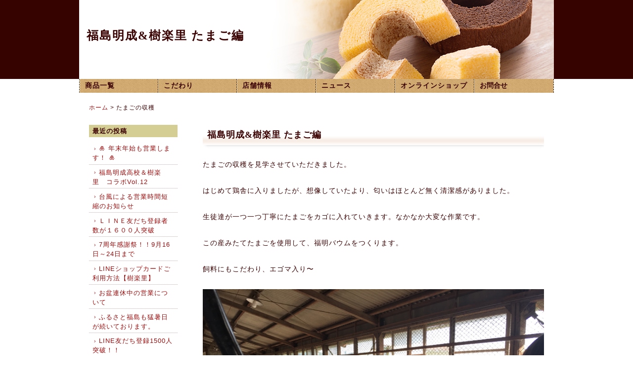

--- FILE ---
content_type: text/html; charset=UTF-8
request_url: https://b-kirari.jp/tag/%E3%81%9F%E3%81%BE%E3%81%94%E3%81%AE%E5%8F%8E%E7%A9%AB
body_size: 33416
content:
<!DOCTYPE html>
<html dir="ltr" lang="ja" prefix="og: https://ogp.me/ns#">
<head>
<meta charset="UTF-8" />
<meta name="viewport" content="width=device-width, initial-scale=1.0, minimum-scale=1.0, maximum-scale=5.0, user-scalable=yes">
<!--[if IE]>
<meta http-equiv="X-UA-Compatible" content="IE=edge,chrome=1">
<![endif]-->

<link rel="alternate" type="application/rss+xml" title="RSS 2.0" href="https://b-kirari.jp/feed" />
<link rel="pingback" href="https://b-kirari.jp/xmlrpc.php" />
<link href="https://fonts.googleapis.com/icon?family=Material+Icons" rel="stylesheet" />
<link rel="stylesheet" media="all" href="https://b-kirari.jp/wp-content/themes/b-kirari/style.css">
<!--<link rel="shortcut icon" type="image/vnd.microsoft.icon" href="https://b-kirari.jp/wp-content/themes/b-kirari/img/favicon.ico" />-->
<!--[if lte IE 6.0]>
<script src="https://b-kirari.jp/wp-content/themes/b-kirari/js/DD_belatedPNG.js"></script>
<script>
    /* EXAMPLE */
    DD_belatedPNG.fix('.png');
</script>
<![endif]-->

		<!-- All in One SEO 4.7.2 - aioseo.com -->
		<title>たまごの収穫 | 米粉のバウムクーヘン バウムラボ樹楽里</title>
		<meta name="robots" content="max-image-preview:large" />
		<link rel="canonical" href="https://b-kirari.jp/tag/%e3%81%9f%e3%81%be%e3%81%94%e3%81%ae%e5%8f%8e%e7%a9%ab" />
		<meta name="generator" content="All in One SEO (AIOSEO) 4.7.2" />
		<script type="application/ld+json" class="aioseo-schema">
			{"@context":"https:\/\/schema.org","@graph":[{"@type":"BreadcrumbList","@id":"https:\/\/b-kirari.jp\/tag\/%E3%81%9F%E3%81%BE%E3%81%94%E3%81%AE%E5%8F%8E%E7%A9%AB#breadcrumblist","itemListElement":[{"@type":"ListItem","@id":"https:\/\/b-kirari.jp\/#listItem","position":1,"name":"\u5bb6","item":"https:\/\/b-kirari.jp\/","nextItem":"https:\/\/b-kirari.jp\/tag\/%e3%81%9f%e3%81%be%e3%81%94%e3%81%ae%e5%8f%8e%e7%a9%ab#listItem"},{"@type":"ListItem","@id":"https:\/\/b-kirari.jp\/tag\/%e3%81%9f%e3%81%be%e3%81%94%e3%81%ae%e5%8f%8e%e7%a9%ab#listItem","position":2,"name":"\u305f\u307e\u3054\u306e\u53ce\u7a6b","previousItem":"https:\/\/b-kirari.jp\/#listItem"}]},{"@type":"CollectionPage","@id":"https:\/\/b-kirari.jp\/tag\/%E3%81%9F%E3%81%BE%E3%81%94%E3%81%AE%E5%8F%8E%E7%A9%AB#collectionpage","url":"https:\/\/b-kirari.jp\/tag\/%E3%81%9F%E3%81%BE%E3%81%94%E3%81%AE%E5%8F%8E%E7%A9%AB","name":"\u305f\u307e\u3054\u306e\u53ce\u7a6b | \u7c73\u7c89\u306e\u30d0\u30a6\u30e0\u30af\u30fc\u30d8\u30f3 \u30d0\u30a6\u30e0\u30e9\u30dc\u6a39\u697d\u91cc","inLanguage":"ja","isPartOf":{"@id":"https:\/\/b-kirari.jp\/#website"},"breadcrumb":{"@id":"https:\/\/b-kirari.jp\/tag\/%E3%81%9F%E3%81%BE%E3%81%94%E3%81%AE%E5%8F%8E%E7%A9%AB#breadcrumblist"}},{"@type":"Organization","@id":"https:\/\/b-kirari.jp\/#organization","name":"\u7c73\u7c89\u306e\u30d0\u30a6\u30e0\u30af\u30fc\u30d8\u30f3 \u30d0\u30a6\u30e0\u30e9\u30dc\u6a39\u697d\u91cc","description":"\u5c0f\u9ea6\u7c89\u3092\u4e00\u5207\u4f7f\u7528\u3057\u306a\u3044\uff08\u30b0\u30eb\u30c6\u30f3\u30d5\u30ea\u30fc\uff09\u5de5\u623f\u3067\u713c\u304f\u30d0\u30a6\u30e0\u30af\u30fc\u30d8\u30f3\u5c02\u9580\u5e97","url":"https:\/\/b-kirari.jp\/","sameAs":["https:\/\/x.com\/b_kirari"]},{"@type":"WebSite","@id":"https:\/\/b-kirari.jp\/#website","url":"https:\/\/b-kirari.jp\/","name":"\u7c73\u7c89\u306e\u30d0\u30a6\u30e0\u30af\u30fc\u30d8\u30f3 \u30d0\u30a6\u30e0\u30e9\u30dc\u6a39\u697d\u91cc","description":"\u5c0f\u9ea6\u7c89\u3092\u4e00\u5207\u4f7f\u7528\u3057\u306a\u3044\uff08\u30b0\u30eb\u30c6\u30f3\u30d5\u30ea\u30fc\uff09\u5de5\u623f\u3067\u713c\u304f\u30d0\u30a6\u30e0\u30af\u30fc\u30d8\u30f3\u5c02\u9580\u5e97","inLanguage":"ja","publisher":{"@id":"https:\/\/b-kirari.jp\/#organization"}}]}
		</script>
		<!-- All in One SEO -->

<link rel='dns-prefetch' href='//static.addtoany.com' />
<link rel="alternate" type="application/rss+xml" title="米粉のバウムクーヘン バウムラボ樹楽里 &raquo; たまごの収穫 タグのフィード" href="https://b-kirari.jp/tag/%e3%81%9f%e3%81%be%e3%81%94%e3%81%ae%e5%8f%8e%e7%a9%ab/feed" />
<link rel='stylesheet' id='wp-block-library-css' href='https://b-kirari.jp/wp-includes/css/dist/block-library/style.min.css?ver=6.6.4' type='text/css' media='all' />
<style id='classic-theme-styles-inline-css' type='text/css'>
/*! This file is auto-generated */
.wp-block-button__link{color:#fff;background-color:#32373c;border-radius:9999px;box-shadow:none;text-decoration:none;padding:calc(.667em + 2px) calc(1.333em + 2px);font-size:1.125em}.wp-block-file__button{background:#32373c;color:#fff;text-decoration:none}
</style>
<style id='global-styles-inline-css' type='text/css'>
:root{--wp--preset--aspect-ratio--square: 1;--wp--preset--aspect-ratio--4-3: 4/3;--wp--preset--aspect-ratio--3-4: 3/4;--wp--preset--aspect-ratio--3-2: 3/2;--wp--preset--aspect-ratio--2-3: 2/3;--wp--preset--aspect-ratio--16-9: 16/9;--wp--preset--aspect-ratio--9-16: 9/16;--wp--preset--color--black: #000000;--wp--preset--color--cyan-bluish-gray: #abb8c3;--wp--preset--color--white: #ffffff;--wp--preset--color--pale-pink: #f78da7;--wp--preset--color--vivid-red: #cf2e2e;--wp--preset--color--luminous-vivid-orange: #ff6900;--wp--preset--color--luminous-vivid-amber: #fcb900;--wp--preset--color--light-green-cyan: #7bdcb5;--wp--preset--color--vivid-green-cyan: #00d084;--wp--preset--color--pale-cyan-blue: #8ed1fc;--wp--preset--color--vivid-cyan-blue: #0693e3;--wp--preset--color--vivid-purple: #9b51e0;--wp--preset--gradient--vivid-cyan-blue-to-vivid-purple: linear-gradient(135deg,rgba(6,147,227,1) 0%,rgb(155,81,224) 100%);--wp--preset--gradient--light-green-cyan-to-vivid-green-cyan: linear-gradient(135deg,rgb(122,220,180) 0%,rgb(0,208,130) 100%);--wp--preset--gradient--luminous-vivid-amber-to-luminous-vivid-orange: linear-gradient(135deg,rgba(252,185,0,1) 0%,rgba(255,105,0,1) 100%);--wp--preset--gradient--luminous-vivid-orange-to-vivid-red: linear-gradient(135deg,rgba(255,105,0,1) 0%,rgb(207,46,46) 100%);--wp--preset--gradient--very-light-gray-to-cyan-bluish-gray: linear-gradient(135deg,rgb(238,238,238) 0%,rgb(169,184,195) 100%);--wp--preset--gradient--cool-to-warm-spectrum: linear-gradient(135deg,rgb(74,234,220) 0%,rgb(151,120,209) 20%,rgb(207,42,186) 40%,rgb(238,44,130) 60%,rgb(251,105,98) 80%,rgb(254,248,76) 100%);--wp--preset--gradient--blush-light-purple: linear-gradient(135deg,rgb(255,206,236) 0%,rgb(152,150,240) 100%);--wp--preset--gradient--blush-bordeaux: linear-gradient(135deg,rgb(254,205,165) 0%,rgb(254,45,45) 50%,rgb(107,0,62) 100%);--wp--preset--gradient--luminous-dusk: linear-gradient(135deg,rgb(255,203,112) 0%,rgb(199,81,192) 50%,rgb(65,88,208) 100%);--wp--preset--gradient--pale-ocean: linear-gradient(135deg,rgb(255,245,203) 0%,rgb(182,227,212) 50%,rgb(51,167,181) 100%);--wp--preset--gradient--electric-grass: linear-gradient(135deg,rgb(202,248,128) 0%,rgb(113,206,126) 100%);--wp--preset--gradient--midnight: linear-gradient(135deg,rgb(2,3,129) 0%,rgb(40,116,252) 100%);--wp--preset--font-size--small: 13px;--wp--preset--font-size--medium: 20px;--wp--preset--font-size--large: 36px;--wp--preset--font-size--x-large: 42px;--wp--preset--spacing--20: 0.44rem;--wp--preset--spacing--30: 0.67rem;--wp--preset--spacing--40: 1rem;--wp--preset--spacing--50: 1.5rem;--wp--preset--spacing--60: 2.25rem;--wp--preset--spacing--70: 3.38rem;--wp--preset--spacing--80: 5.06rem;--wp--preset--shadow--natural: 6px 6px 9px rgba(0, 0, 0, 0.2);--wp--preset--shadow--deep: 12px 12px 50px rgba(0, 0, 0, 0.4);--wp--preset--shadow--sharp: 6px 6px 0px rgba(0, 0, 0, 0.2);--wp--preset--shadow--outlined: 6px 6px 0px -3px rgba(255, 255, 255, 1), 6px 6px rgba(0, 0, 0, 1);--wp--preset--shadow--crisp: 6px 6px 0px rgba(0, 0, 0, 1);}:where(.is-layout-flex){gap: 0.5em;}:where(.is-layout-grid){gap: 0.5em;}body .is-layout-flex{display: flex;}.is-layout-flex{flex-wrap: wrap;align-items: center;}.is-layout-flex > :is(*, div){margin: 0;}body .is-layout-grid{display: grid;}.is-layout-grid > :is(*, div){margin: 0;}:where(.wp-block-columns.is-layout-flex){gap: 2em;}:where(.wp-block-columns.is-layout-grid){gap: 2em;}:where(.wp-block-post-template.is-layout-flex){gap: 1.25em;}:where(.wp-block-post-template.is-layout-grid){gap: 1.25em;}.has-black-color{color: var(--wp--preset--color--black) !important;}.has-cyan-bluish-gray-color{color: var(--wp--preset--color--cyan-bluish-gray) !important;}.has-white-color{color: var(--wp--preset--color--white) !important;}.has-pale-pink-color{color: var(--wp--preset--color--pale-pink) !important;}.has-vivid-red-color{color: var(--wp--preset--color--vivid-red) !important;}.has-luminous-vivid-orange-color{color: var(--wp--preset--color--luminous-vivid-orange) !important;}.has-luminous-vivid-amber-color{color: var(--wp--preset--color--luminous-vivid-amber) !important;}.has-light-green-cyan-color{color: var(--wp--preset--color--light-green-cyan) !important;}.has-vivid-green-cyan-color{color: var(--wp--preset--color--vivid-green-cyan) !important;}.has-pale-cyan-blue-color{color: var(--wp--preset--color--pale-cyan-blue) !important;}.has-vivid-cyan-blue-color{color: var(--wp--preset--color--vivid-cyan-blue) !important;}.has-vivid-purple-color{color: var(--wp--preset--color--vivid-purple) !important;}.has-black-background-color{background-color: var(--wp--preset--color--black) !important;}.has-cyan-bluish-gray-background-color{background-color: var(--wp--preset--color--cyan-bluish-gray) !important;}.has-white-background-color{background-color: var(--wp--preset--color--white) !important;}.has-pale-pink-background-color{background-color: var(--wp--preset--color--pale-pink) !important;}.has-vivid-red-background-color{background-color: var(--wp--preset--color--vivid-red) !important;}.has-luminous-vivid-orange-background-color{background-color: var(--wp--preset--color--luminous-vivid-orange) !important;}.has-luminous-vivid-amber-background-color{background-color: var(--wp--preset--color--luminous-vivid-amber) !important;}.has-light-green-cyan-background-color{background-color: var(--wp--preset--color--light-green-cyan) !important;}.has-vivid-green-cyan-background-color{background-color: var(--wp--preset--color--vivid-green-cyan) !important;}.has-pale-cyan-blue-background-color{background-color: var(--wp--preset--color--pale-cyan-blue) !important;}.has-vivid-cyan-blue-background-color{background-color: var(--wp--preset--color--vivid-cyan-blue) !important;}.has-vivid-purple-background-color{background-color: var(--wp--preset--color--vivid-purple) !important;}.has-black-border-color{border-color: var(--wp--preset--color--black) !important;}.has-cyan-bluish-gray-border-color{border-color: var(--wp--preset--color--cyan-bluish-gray) !important;}.has-white-border-color{border-color: var(--wp--preset--color--white) !important;}.has-pale-pink-border-color{border-color: var(--wp--preset--color--pale-pink) !important;}.has-vivid-red-border-color{border-color: var(--wp--preset--color--vivid-red) !important;}.has-luminous-vivid-orange-border-color{border-color: var(--wp--preset--color--luminous-vivid-orange) !important;}.has-luminous-vivid-amber-border-color{border-color: var(--wp--preset--color--luminous-vivid-amber) !important;}.has-light-green-cyan-border-color{border-color: var(--wp--preset--color--light-green-cyan) !important;}.has-vivid-green-cyan-border-color{border-color: var(--wp--preset--color--vivid-green-cyan) !important;}.has-pale-cyan-blue-border-color{border-color: var(--wp--preset--color--pale-cyan-blue) !important;}.has-vivid-cyan-blue-border-color{border-color: var(--wp--preset--color--vivid-cyan-blue) !important;}.has-vivid-purple-border-color{border-color: var(--wp--preset--color--vivid-purple) !important;}.has-vivid-cyan-blue-to-vivid-purple-gradient-background{background: var(--wp--preset--gradient--vivid-cyan-blue-to-vivid-purple) !important;}.has-light-green-cyan-to-vivid-green-cyan-gradient-background{background: var(--wp--preset--gradient--light-green-cyan-to-vivid-green-cyan) !important;}.has-luminous-vivid-amber-to-luminous-vivid-orange-gradient-background{background: var(--wp--preset--gradient--luminous-vivid-amber-to-luminous-vivid-orange) !important;}.has-luminous-vivid-orange-to-vivid-red-gradient-background{background: var(--wp--preset--gradient--luminous-vivid-orange-to-vivid-red) !important;}.has-very-light-gray-to-cyan-bluish-gray-gradient-background{background: var(--wp--preset--gradient--very-light-gray-to-cyan-bluish-gray) !important;}.has-cool-to-warm-spectrum-gradient-background{background: var(--wp--preset--gradient--cool-to-warm-spectrum) !important;}.has-blush-light-purple-gradient-background{background: var(--wp--preset--gradient--blush-light-purple) !important;}.has-blush-bordeaux-gradient-background{background: var(--wp--preset--gradient--blush-bordeaux) !important;}.has-luminous-dusk-gradient-background{background: var(--wp--preset--gradient--luminous-dusk) !important;}.has-pale-ocean-gradient-background{background: var(--wp--preset--gradient--pale-ocean) !important;}.has-electric-grass-gradient-background{background: var(--wp--preset--gradient--electric-grass) !important;}.has-midnight-gradient-background{background: var(--wp--preset--gradient--midnight) !important;}.has-small-font-size{font-size: var(--wp--preset--font-size--small) !important;}.has-medium-font-size{font-size: var(--wp--preset--font-size--medium) !important;}.has-large-font-size{font-size: var(--wp--preset--font-size--large) !important;}.has-x-large-font-size{font-size: var(--wp--preset--font-size--x-large) !important;}
:where(.wp-block-post-template.is-layout-flex){gap: 1.25em;}:where(.wp-block-post-template.is-layout-grid){gap: 1.25em;}
:where(.wp-block-columns.is-layout-flex){gap: 2em;}:where(.wp-block-columns.is-layout-grid){gap: 2em;}
:root :where(.wp-block-pullquote){font-size: 1.5em;line-height: 1.6;}
</style>
<link rel='stylesheet' id='addtoany-css' href='https://b-kirari.jp/wp-content/plugins/add-to-any/addtoany.min.css?ver=1.16' type='text/css' media='all' />
<link rel='stylesheet' id='jquery.lightbox.min.css-css' href='https://b-kirari.jp/wp-content/plugins/wp-jquery-lightbox/lightboxes/wp-jquery-lightbox/styles/lightbox.min.css?ver=2.3.3' type='text/css' media='all' />
<link rel='stylesheet' id='jqlb-overrides-css' href='https://b-kirari.jp/wp-content/plugins/wp-jquery-lightbox/lightboxes/wp-jquery-lightbox/styles/overrides.css?ver=2.3.3' type='text/css' media='all' />
<style id='jqlb-overrides-inline-css' type='text/css'>

			#outerImageContainer {
				box-shadow: 0 0 4px 2px rgba(0,0,0,.2);
			}
			#imageContainer{
				padding: 6px;
			}
			#imageDataContainer {
				box-shadow: 0 -4px 0 0 #fff, 0 0 4px 2px rgba(0,0,0,.1);
				z-index: auto;
			}
			#prevArrow,
			#nextArrow{
				background-color: rgba(255,255,255,.7;
				color: #000000;
			}
</style>
<script type="text/javascript" id="addtoany-core-js-before">
/* <![CDATA[ */
window.a2a_config=window.a2a_config||{};a2a_config.callbacks=[];a2a_config.overlays=[];a2a_config.templates={};a2a_localize = {
	Share: "共有",
	Save: "ブックマーク",
	Subscribe: "購読",
	Email: "メール",
	Bookmark: "ブックマーク",
	ShowAll: "すべて表示する",
	ShowLess: "小さく表示する",
	FindServices: "サービスを探す",
	FindAnyServiceToAddTo: "追加するサービスを今すぐ探す",
	PoweredBy: "Powered by",
	ShareViaEmail: "メールでシェアする",
	SubscribeViaEmail: "メールで購読する",
	BookmarkInYourBrowser: "ブラウザにブックマーク",
	BookmarkInstructions: "このページをブックマークするには、 Ctrl+D または \u2318+D を押下。",
	AddToYourFavorites: "お気に入りに追加",
	SendFromWebOrProgram: "任意のメールアドレスまたはメールプログラムから送信",
	EmailProgram: "メールプログラム",
	More: "詳細&#8230;",
	ThanksForSharing: "共有ありがとうございます !",
	ThanksForFollowing: "フォローありがとうございます !"
};
/* ]]> */
</script>
<script type="text/javascript" defer src="https://static.addtoany.com/menu/page.js" id="addtoany-core-js"></script>
<script type="text/javascript" src="https://b-kirari.jp/wp-includes/js/jquery/jquery.min.js?ver=3.7.1" id="jquery-core-js"></script>
<script type="text/javascript" src="https://b-kirari.jp/wp-includes/js/jquery/jquery-migrate.min.js?ver=3.4.1" id="jquery-migrate-js"></script>
<script type="text/javascript" defer src="https://b-kirari.jp/wp-content/plugins/add-to-any/addtoany.min.js?ver=1.1" id="addtoany-jquery-js"></script>
<link rel="https://api.w.org/" href="https://b-kirari.jp/wp-json/" /><link rel="alternate" title="JSON" type="application/json" href="https://b-kirari.jp/wp-json/wp/v2/tags/25" /><link rel="EditURI" type="application/rsd+xml" title="RSD" href="https://b-kirari.jp/xmlrpc.php?rsd" />
		<script type="text/javascript">
				(function(c,l,a,r,i,t,y){
					c[a]=c[a]||function(){(c[a].q=c[a].q||[]).push(arguments)};t=l.createElement(r);t.async=1;
					t.src="https://www.clarity.ms/tag/"+i+"?ref=wordpress";y=l.getElementsByTagName(r)[0];y.parentNode.insertBefore(t,y);
				})(window, document, "clarity", "script", "rshz385p5p");
		</script>
		<link rel="icon" href="https://b-kirari.jp/wp-content/uploads/2025/06/cropped-b283461dc27058080456ca2435d32128-32x32.png" sizes="32x32" />
<link rel="icon" href="https://b-kirari.jp/wp-content/uploads/2025/06/cropped-b283461dc27058080456ca2435d32128-192x192.png" sizes="192x192" />
<link rel="apple-touch-icon" href="https://b-kirari.jp/wp-content/uploads/2025/06/cropped-b283461dc27058080456ca2435d32128-180x180.png" />
<meta name="msapplication-TileImage" content="https://b-kirari.jp/wp-content/uploads/2025/06/cropped-b283461dc27058080456ca2435d32128-270x270.png" />
		<style type="text/css" id="wp-custom-css">
			.shopbanner{
	padding:0 0 30px 0;
}

.slider_box{
	width:100%;
	max-width:960px;
	margin:0 auto;
}
.slider_box img{
	width:100%;
	height:auto;
}
#topbanner ul{
	margin:0;
	padding:0;
	display:-webkit-box;
	display:-moz-box;
	display:-ms-box;
	display:-webkit-flexbox;
	display:-moz-flexbox;
	display:-ms-flexbox;
	display:-webkit-flex;
	display:-moz-flex;
	display:-ms-flex;
	display:flex;
	-webkit-box-lines:multiple;
	-moz-box-lines:multiple;
	-webkit-flex-wrap:wrap;
	-moz-flex-wrap:wrap;
	-ms-flex-wrap:wrap;
	flex-wrap:wrap;
}
#topbanner ul:after {
	  content: "";
	  clear: both;
	  display: block;
	}
#topbanner ul li {
	display: block;
	float: left;
	list-style-type: none;
	text-align: left;
	width: 33%;
	box-sizing: border-box;
	padding:20px;
	margin:0;
}
#topbanner ul li img{
	width:100%;
	height:auto;
}

#ban_box ul{
	margin:0;
	padding:0;
	display:-webkit-box;
	display:-moz-box;
	display:-ms-box;
	display:-webkit-flexbox;
	display:-moz-flexbox;
	display:-ms-flexbox;
	display:-webkit-flex;
	display:-moz-flex;
	display:-ms-flex;
	display:flex;
	-webkit-box-lines:multiple;
	-moz-box-lines:multiple;
	-webkit-flex-wrap:wrap;
	-moz-flex-wrap:wrap;
	-ms-flex-wrap:wrap;
	flex-wrap:wrap;
}
#ban_box ul:after{
	  content: "";
	  clear: both;
	  display: block;
	}
#ban_box ul li {
	display: block;
	float: left;
	list-style-type: none;
	text-align: left;
	width: 33%;
	box-sizing: border-box;
	padding:0 10px 20px 10px;
	margin:0;
}
#ban_box ul li img{
	width: 100%;
	height:auto;
}
#shop_info02 th,
#shop_info02 td{
	vertical-align:top;
	width:50%;
}
#shop_info02 td{
	padding:10px;
	box-sizing:border-box;
}

.sp{
	display:none;
}
#mobileFootNav { display:none; }

@media (max-width: 767px) {
header#top {
	background-color: #fff;
	
}

.pc{
		display:none;
}
	.sp{
		display:block;
	}

#ban_box ul li {
	width: 50%;
}
#topbanner ul li {
	display: block;
	float: left;
	list-style-type: none;
	text-align: left;
	width: 50%;
	box-sizing: border-box;
	padding:20px;
	margin:0;
}
	
#shop_info02 th,
#shop_info02 td{
	vertical-align:top;
	width:100%;
	display:block;
}
#mobileFootNav { display:block; z-index:1030; width:100%; height:60px; position:fixed; bottom:0; }
#mobileFootNav { background:rgba(255,255,255,0.7); border-top:1px solid #e1e1e1; }
#mobileFootNav .ftNavBtn {
	float:left;
	width:78%;
	height:46px;
	margin:7px 1%;
	}
#mobileFootNav .ftNavBtn02 {
	float:left;
	width:18%;
	height:46px;
	margin:7px 1%;
	}
#wrap_all { padding-bottom:60px; }

/* ボタンデザイン */
a.blueButton {
	background:#686151;
	border-radius:3px;
	display:block;
	cursor:pointer;
	color:#ffffff;
	text-decoration:none;
	font-size:18px;
	line-height:46px;
	font-weight:500;
	width:100%;
	text-align:center;
	vertical-align:middle;
	font-weight:900;
}
a.blueButton:hover {
	background:#837a66;
	text-decoration:none;
}
a.blueButton:active { position:relative; top:1px; }
a.blueButton02 {
	background:url(https://b-kirari.jp/wp-content/uploads/2025/07/iback.jpg);
	background-size:cover;
	border-radius:3px;
	display:block;
	cursor:pointer;
	color:#ffffff;
	text-decoration:none;
	font-size:23px;
	line-height:46px;
	font-weight:500;
	width:100%;
	text-align:center;
	vertical-align:middle;
	font-weight:900;
}
a.blueButton02:hover {
	background:#b400ff;
	text-decoration:none;
}
a.blueButton02:active { position:relative; top:1px; }
}		</style>
		<!-- Global site tag (gtag.js) - Google Analytics -->
<script async src="https://www.googletagmanager.com/gtag/js?id=G-RLGMFN16JQ"></script>
<script>
  window.dataLayer = window.dataLayer || [];
  function gtag(){dataLayer.push(arguments);}
  gtag('js', new Date());

  gtag('config', 'G-RLGMFN16JQ');
</script>
<link href="https://use.fontawesome.com/releases/v6.5.1/css/all.css" rel="stylesheet">
</head>

<body id="under2" class="archive tag tag-25 metaslider-plugin">

	
<header id="top">
<div class="wrap">

<div class="eyecach"><p>福島明成&#038;樹楽里 たまご編</p></div>

</div>
<p class="menutoggle"><a href="javascript:void(0);" class="open"><span><i class="material-icons">menu</i>MENU</span></a><a href="javascript:void(0);" style="display: none;" class="close"><span><i class="material-icons">close</i>CLOSE</span></a></p>
<nav id="nav">
<div class="wrap">
<ul id="primary">
<li><dl><dt><a href="https://b-kirari.jp/items" title="商品一覧">商品一覧</a></dt><dd>ライスバウムの数々をご覧下さい</dd></dl></li>
<li><dl><dt><a href="https://b-kirari.jp/selection" title="こだわり">こだわり</a></dt><dd>福島県産と安心安全にこだわった素材をご覧いただけます</dd></dl></li>
<li><dl><dt><a href="https://b-kirari.jp/shop" title="店舗情報">店舗情報</a></dt><dd>営業時間、マップ等はこちらからご確認ください</dd></dl></li>
<li><dl><dt><a href="https://b-kirari.jp/news" title="ニュース">ニュース</a></dt><dd>イベントやお得な情報を発信します</dd></dl></li>
<li><dl><dt><a href="https://b-kirari.shop-pro.jp/" title="オンラインショップ" target="_blank">オンラインショップ</a></dt><dd>全国への発送も行っております</dd></dl></li>
<li><dl><dt><a href="https://b-kirari.jp/contact" title="お問合せ">お問合せ</a></dt><dd>お気軽にお問合せください</dd></dl></li>
</ul>
</div>
</nav>
</header>

<div id="contents">
<div class="wrap">
<p class="pankz"><!-- Breadcrumb NavXT 7.3.1 -->
<a title="米粉のバウムクーヘン バウムラボ樹楽里" href="https://b-kirari.jp">ホーム</a> &gt; <span property="itemListElement" typeof="ListItem"><span property="name">たまごの収穫</span><meta property="position" content="2"></span></p>


<main id="main">

<section id="post-79" class="post">
<h1>福島明成&#038;樹楽里 たまご編</h1><p>たまごの収穫を見学させていただきました。</p>
<p>はじめて鶏舎に入りましたが、想像していたより、匂いはほとんど無く清潔感がありました。</p>
<p>生徒達が一つ一つ丁寧にたまごをカゴに入れていきます。なかなか大変な作業です。</p>
<p>この産みたてたまごを使用して、福明バウムをつくります。</p>
<p>飼料にもこだわり、エゴマ入り〜</p>
<p><a href="https://b-kirari.jp/wp-content/uploads/2015/10/IMG_2605.jpg" rel="lightbox[79]"><img decoding="async" src="https://b-kirari.jp/wp-content/uploads/2015/10/IMG_2605.jpg" alt="" /></a><br />
<a href="https://b-kirari.jp/wp-content/uploads/2015/10/IMG_2609.jpg" rel="lightbox[79]"><img decoding="async" src="https://b-kirari.jp/wp-content/uploads/2015/10/IMG_2609.jpg" alt="" /></a>  <a href="https://b-kirari.jp/wp-content/uploads/2015/10/IMG_2610.jpg" rel="lightbox[79]"><img decoding="async" src="https://b-kirari.jp/wp-content/uploads/2015/10/IMG_2610.jpg" alt="" /></a><br />
<a href="https://b-kirari.jp/wp-content/uploads/2015/10/IMG_2611.jpg" rel="lightbox[79]"><img decoding="async" src="https://b-kirari.jp/wp-content/uploads/2015/10/IMG_2611.jpg" alt="" /></a>  <a href="https://b-kirari.jp/wp-content/uploads/2015/10/IMG_2615.jpg" rel="lightbox[79]"><img decoding="async" src="https://b-kirari.jp/wp-content/uploads/2015/10/IMG_2615.jpg" alt="" /></a></p>
<ul class="post_meta">
<li class="postauthor">齋藤</li>
<li class="postdate">2015/10/26</li>
<li class="postcat"><a href="https://b-kirari.jp/blog" rel="category tag">ブログ</a></li>
</ul>
</section>
</main>
<div id="side">



<section>
<h2>最近の投稿</h2>
<ul class="blog">
<li><a href="https://b-kirari.jp/news/4259.html">🎍 年末年始も営業します！ 🎍</a></li>
<li><a href="https://b-kirari.jp/news/3745.html">福島明成高校＆樹楽里　コラボVol.12</a></li>
<li><a href="https://b-kirari.jp/blog/2093.html">台風による営業時間短縮のお知らせ</a></li>
<li><a href="https://b-kirari.jp/news/1283.html">ＬＩＮＥ友だち登録者数が１６００人突破</a></li>
<li><a href="https://b-kirari.jp/news/1274.html">7周年感謝祭！！9月16日～24日まで</a></li>
<li><a href="https://b-kirari.jp/news/1252.html">LINEショップカードご利用方法【樹楽里】</a></li>
<li><a href="https://b-kirari.jp/news/1245.html">お盆連休中の営業について</a></li>
<li><a href="https://b-kirari.jp/blog/1230.html">ふるさと福島も猛暑日が続いております。</a></li>
<li><a href="https://b-kirari.jp/blog/1219.html">LINE友だち登録1500人突破！！</a></li>
<li><a href="https://b-kirari.jp/blog/1135.html">父の日に向けた企画を準備</a></li>
</ul>
</section>

<section>
<h2>月別一覧</h2>
<select name="archive-dropdown" onChange='document.location.href=this.options[this.selectedIndex].value;' class="archive-dropdown">
<option value="">月を選択</option> 
	<option value='https://b-kirari.jp/date/2025/12?cat=7'> 2025年12月 &nbsp;(1)</option>
	<option value='https://b-kirari.jp/date/2024/11?cat=7'> 2024年11月 &nbsp;(1)</option>
	<option value='https://b-kirari.jp/date/2019/10?cat=7'> 2019年10月 &nbsp;(1)</option>
	<option value='https://b-kirari.jp/date/2017/09?cat=7'> 2017年9月 &nbsp;(2)</option>
	<option value='https://b-kirari.jp/date/2017/08?cat=7'> 2017年8月 &nbsp;(2)</option>
	<option value='https://b-kirari.jp/date/2017/07?cat=7'> 2017年7月 &nbsp;(2)</option>
	<option value='https://b-kirari.jp/date/2017/05?cat=7'> 2017年5月 &nbsp;(4)</option>
	<option value='https://b-kirari.jp/date/2017/04?cat=7'> 2017年4月 &nbsp;(5)</option>
	<option value='https://b-kirari.jp/date/2017/03?cat=7'> 2017年3月 &nbsp;(5)</option>
	<option value='https://b-kirari.jp/date/2017/02?cat=7'> 2017年2月 &nbsp;(10)</option>
	<option value='https://b-kirari.jp/date/2017/01?cat=7'> 2017年1月 &nbsp;(6)</option>
	<option value='https://b-kirari.jp/date/2016/12?cat=7'> 2016年12月 &nbsp;(11)</option>
	<option value='https://b-kirari.jp/date/2016/11?cat=7'> 2016年11月 &nbsp;(7)</option>
	<option value='https://b-kirari.jp/date/2016/10?cat=7'> 2016年10月 &nbsp;(1)</option>
	<option value='https://b-kirari.jp/date/2016/09?cat=7'> 2016年9月 &nbsp;(5)</option>
	<option value='https://b-kirari.jp/date/2016/08?cat=7'> 2016年8月 &nbsp;(7)</option>
	<option value='https://b-kirari.jp/date/2016/07?cat=7'> 2016年7月 &nbsp;(2)</option>
	<option value='https://b-kirari.jp/date/2016/06?cat=7'> 2016年6月 &nbsp;(3)</option>
	<option value='https://b-kirari.jp/date/2016/05?cat=7'> 2016年5月 &nbsp;(2)</option>
	<option value='https://b-kirari.jp/date/2016/04?cat=7'> 2016年4月 &nbsp;(3)</option>
	<option value='https://b-kirari.jp/date/2016/03?cat=7'> 2016年3月 &nbsp;(9)</option>
	<option value='https://b-kirari.jp/date/2016/02?cat=7'> 2016年2月 &nbsp;(7)</option>
	<option value='https://b-kirari.jp/date/2016/01?cat=7'> 2016年1月 &nbsp;(8)</option>
	<option value='https://b-kirari.jp/date/2015/12?cat=7'> 2015年12月 &nbsp;(10)</option>
	<option value='https://b-kirari.jp/date/2015/11?cat=7'> 2015年11月 &nbsp;(11)</option>
	<option value='https://b-kirari.jp/date/2015/10?cat=7'> 2015年10月 &nbsp;(10)</option>
	<option value='https://b-kirari.jp/date/2015/09?cat=7'> 2015年9月 &nbsp;(1)</option>
</select>
</section>



</div><!-- #side --></div>
</div>
<footer>
<div class="wrap">
<dl>
<dt>
<ul>
<li><a href="https://b-kirari.jp/company" title="会社案内"><i class="material-icons">domain</i>会社案内</a></li>
<li><a href="https://b-kirari.jp/radiation" title="放射性物質についてのポリシー"><i class="material-icons">assignment</i>放射性物質についてのポリシー</a></li>
<li><a href="https://b-kirari.jp/sitemap" title="サイトマップ"><i class="material-icons">share</i>サイトマップ</a></li>
<li><a href="https://b-kirari.jp/privacy" title="プライバシーポリシー"><i class="material-icons">person</i>プライバシーポリシー</a></li>
</ul>
</dt>
<dd><div class="siteSeal">
<form action="https://sitesealinfo.pubcert.jprs.jp/SiteSealReference" method="post" name="SiteSealReference" target="_blank"><!--お客様の証明ページを別ウィンドウにて開きます。-->
<input alt="クリックして証明書の内容をご確認ください。" name="Sticker" src="https://b-kirari.jp/wp-content/themes/b-kirari/img/jprs_siteseal_100x42_DV.png" type="image" />
<!--ダウンロードしたサイトシール画像のパス名を指定します。-->
<input name="certificateCn" type="hidden" value="b-kirari.jp" />
<input name="certificateClass" type="hidden" value="DV" />
<!--証明書のコモンネーム及び証明書種別（DVもしくはOV）を指定します。--></form>
</div>
&copy; <a href="https://b-kirari.jp">樹楽里</a>.</dd>
</dl>
</div>
<p class="pagetop"><a href="#top"><span class="icon-arrow-up4"></span></a></p>
</footer>
<script src="https://b-kirari.jp/wp-content/themes/b-kirari/js/jquery.js"></script>
<script src="https://b-kirari.jp/wp-content/themes/b-kirari/js/jquery.flexslider-min.js"></script>
<script src="https://b-kirari.jp/wp-content/themes/b-kirari/js/common.js"></script>
<script src="https://b-kirari.jp/wp-content/themes/b-kirari/js/opacity-rollover2.1.js"></script>
<script type="text/javascript" src="https://b-kirari.jp/wp-content/plugins/wp-jquery-lightbox/lightboxes/wp-jquery-lightbox/vendor/jquery.touchwipe.min.js?ver=2.3.3" id="wp-jquery-lightbox-swipe-js"></script>
<script type="text/javascript" src="https://b-kirari.jp/wp-content/plugins/wp-jquery-lightbox/inc/purify.min.js?ver=2.3.3" id="wp-jquery-lightbox-purify-js"></script>
<script type="text/javascript" src="https://b-kirari.jp/wp-content/plugins/wp-jquery-lightbox/lightboxes/wp-jquery-lightbox/vendor/panzoom.min.js?ver=2.3.3" id="wp-jquery-lightbox-panzoom-js"></script>
<script type="text/javascript" id="wp-jquery-lightbox-js-extra">
/* <![CDATA[ */
var JQLBSettings = {"showTitle":"1","useAltForTitle":"1","showCaption":"1","showNumbers":"1","fitToScreen":"1","resizeSpeed":"400","showDownload":"","navbarOnTop":"","marginSize":"0","mobileMarginSize":"10","slideshowSpeed":"4000","allowPinchZoom":"1","borderSize":"6","borderColor":"#ffffff","overlayColor":"#ffffff","overlayOpacity":"0.7","newNavStyle":"1","fixedNav":"1","showInfoBar":"1","prevLinkTitle":"\u524d\u306e\u753b\u50cf","nextLinkTitle":"\u6b21\u306e\u753b\u50cf","closeTitle":"\u30ae\u30e3\u30e9\u30ea\u30fc\u3092\u9589\u3058\u308b","image":"\u753b\u50cf ","of":"\u306e","download":"\u30c0\u30a6\u30f3\u30ed\u30fc\u30c9","pause":"(\u30b9\u30e9\u30a4\u30c9\u30b7\u30e7\u30fc\u3092\u4e00\u6642\u505c\u6b62\u3059\u308b)","play":"(\u30b9\u30e9\u30a4\u30c9\u30b7\u30e7\u30fc\u3092\u518d\u751f\u3059\u308b)"};
/* ]]> */
</script>
<script type="text/javascript" src="https://b-kirari.jp/wp-content/plugins/wp-jquery-lightbox/lightboxes/wp-jquery-lightbox/jquery.lightbox.js?ver=2.3.3" id="wp-jquery-lightbox-js"></script>


<script>
  (function(i,s,o,g,r,a,m){i['GoogleAnalyticsObject']=r;i[r]=i[r]||function(){
  (i[r].q=i[r].q||[]).push(arguments)},i[r].l=1*new Date();a=s.createElement(o),
  m=s.getElementsByTagName(o)[0];a.async=1;a.src=g;m.parentNode.insertBefore(a,m)
  })(window,document,'script','//www.google-analytics.com/analytics.js','ga');

  ga('create', 'UA-25466336-1', 'b-kirari.jp');
  ga('require', 'displayfeatures');
  ga('send', 'pageview');

</script>
<!-- モバイル用の固定ボタンを追加 -->
<div id="mobileFootNav" class="clearfix">
	<div class="ftNavBtn"><a href="https://b-kirari.shop-pro.jp/" class="blueButton" target="_blank"><i class="fa-solid fa-cart-shopping"></i>オンラインショップ</a></div>
	<div class="ftNavBtn02"><a href="https://www.instagram.com/baumlabokirari/" class="blueButton02" target="_blank"><i class="fa-brands fa-square-instagram"></i></a></div>
</div>
</body>
</html>

--- FILE ---
content_type: text/css
request_url: https://b-kirari.jp/wp-content/themes/b-kirari/css/webfonts.css
body_size: 15513
content:
@charset "utf-8";

/* =Material icons
------------------------------------------------------------------------------ */

.material-icons {
	font-family: 'Material Icons';
	font-weight: normal;
	font-style: normal;
	font-size: 24px;  /* �����T�C�Y */
	display: inline-block;
	width: 1em;
	height: 1em;
	line-height: 1;
	text-transform: none;
	vertical-align: middle;
	/* WebKit�u���E�U�T�|�[�g */
	-webkit-font-smoothing: antialiased;
	/* Chrome�ASafari�T�|�[�g */
	text-rendering: optimizeLegibility;
	/* Firefox�T�|�[�g */
	-moz-osx-font-smoothing: grayscale;
	/* IE�T�|�[�g */
	font-feature-settings: 'liga';
}


/* =Noto Sans JP
------------------------------------------------------------------------------ */

.noto {
	font-family: 'Noto Sans JP', sans-serif;
}
.noto100 {font-weight:100;}
.noto300 {font-weight:300;}
.noto400 {font-weight:400;}
.noto500 {font-weight:500;}
.noto700 {font-weight:700;}
.noto900 {font-weight:900;}


/* =������
------------------------------------------------------------------------------ */

.yumin {
	font-family: "������", YuMincho, "�q���M�m���� ProN W3", "Hiragino Mincho ProN","HG����E","�l�r �o����","�l�r ����",serif;
	letter-spacing: 1px;
}


/* =icomoon
------------------------------------------------------------------------------ */

 
@font-face {
	font-family: 'icomoon';
	src:url('../fonts/icomoon.eot?-h6rlw');
	src:url('../fonts/icomoon.eot?#iefix-h6rlw') format('embedded-opentype'),
		url('../fonts/icomoon.woff?-h6rlw') format('woff'),
		url('../fonts/icomoon.ttf?-h6rlw') format('truetype'),
		url('../fonts/icomoon.svg?-h6rlw#icomoon') format('svg');
	font-weight: normal;
	font-style: normal;
}

[class^="icon-"], [class*=" icon-"] {
	font-family: 'icomoon';
	speak: none;
	font-style: normal;
	font-weight: normal;
	font-variant: normal;
	text-transform: none;
	line-height: 1;

	/* Better Font Rendering =========== */
	-webkit-font-smoothing: antialiased;
	-moz-osx-font-smoothing: grayscale;
}


.icon-fax:before {
	content: "\e71c";
}

.icon-bus:before {
	content: "\e71d";
}

.icon-car:before {
	content: "\e71e";
}

.icon-free:before {
	content: "\e71f";
}

.icon-man:before {
	content: "\e720";
}

.icon-tel:before {
	content: "\e722";
}

.icon-trai:before {
	content: "\e723";
}

.icon-woman:before {
	content: "\e724";
}

.icon-home:before {
	content: "\e725";
}

.icon-home2:before {
	content: "\e726";
}

.icon-office:before {
	content: "\e727";
}

.icon-camera:before {
	content: "\e728";
}

.icon-mobile:before {
	content: "\e72e";
}

.icon-lock2:before {
	content: "\e721";
}

.icon-truck:before {
	content: "\e72f";
}

.icon-tree:before {
	content: "\e729";
}

.icon-minus:before {
	content: "\e72a";
}

.icon-plus:before {
	content: "\e72b";
}

.icon-feed:before {
	content: "\e72c";
}

.icon-feed2:before {
	content: "\e72d";
}

.icon-phone:before {
	content: "\e60e";
}

.icon-mobile2:before {
	content: "\e600";
}

.icon-mouse:before {
	content: "\e601";
}

.icon-directions:before {
	content: "\e602";
}

.icon-mail:before {
	content: "\e60f";
}

.icon-paperplane:before {
	content: "\e603";
}

.icon-pencil:before {
	content: "\e604";
}

.icon-feather:before {
	content: "\e605";
}

.icon-paperclip:before {
	content: "\e606";
}

.icon-drawer:before {
	content: "\e607";
}

.icon-reply:before {
	content: "\e608";
}

.icon-reply-all:before {
	content: "\e609";
}

.icon-forward:before {
	content: "\e60a";
}

.icon-user:before {
	content: "\e610";
}

.icon-users:before {
	content: "\e611";
}

.icon-user-add:before {
	content: "\e60b";
}

.icon-vcard:before {
	content: "\e60c";
}

.icon-export:before {
	content: "\e60d";
}

.icon-location:before {
	content: "\e62e";
}

.icon-map:before {
	content: "\e62f";
}

.icon-compass:before {
	content: "\e630";
}

.icon-location2:before {
	content: "\e631";
}

.icon-target:before {
	content: "\e632";
}

.icon-share:before {
	content: "\e633";
}

.icon-sharable:before {
	content: "\e634";
}

.icon-heart:before {
	content: "\e635";
}

.icon-heart2:before {
	content: "\e636";
}

.icon-star:before {
	content: "\e637";
}

.icon-star2:before {
	content: "\e638";
}

.icon-thumbsup:before {
	content: "\e639";
}

.icon-thumbsdown:before {
	content: "\e63a";
}

.icon-chat:before {
	content: "\e63c";
}

.icon-comment:before {
	content: "\e63d";
}

.icon-quote:before {
	content: "\e63b";
}

.icon-house:before {
	content: "\e63e";
}

.icon-popup:before {
	content: "\e612";
}

.icon-search:before {
	content: "\e63f";
}

.icon-flashlight:before {
	content: "\e640";
}

.icon-printer:before {
	content: "\e642";
}

.icon-bell:before {
	content: "\e643";
}

.icon-link:before {
	content: "\e644";
}

.icon-flag:before {
	content: "\e645";
}

.icon-cog:before {
	content: "\e646";
}

.icon-tools:before {
	content: "\e647";
}

.icon-trophy:before {
	content: "\e648";
}

.icon-tag:before {
	content: "\e649";
}

.icon-camera2:before {
	content: "\e64a";
}

.icon-megaphone:before {
	content: "\e64b";
}

.icon-moon:before {
	content: "\e64c";
}

.icon-palette:before {
	content: "\e64d";
}

.icon-leaf:before {
	content: "\e64e";
}

.icon-music:before {
	content: "\e64f";
}

.icon-music2:before {
	content: "\e650";
}

.icon-new:before {
	content: "\e651";
}

.icon-graduation:before {
	content: "\e652";
}

.icon-book:before {
	content: "\e653";
}

.icon-newspaper:before {
	content: "\e654";
}

.icon-bag:before {
	content: "\e655";
}

.icon-airplane:before {
	content: "\e656";
}

.icon-lifebuoy:before {
	content: "\e657";
}

.icon-eye:before {
	content: "\e658";
}

.icon-clock:before {
	content: "\e659";
}

.icon-microphone:before {
	content: "\e65a";
}

.icon-calendar:before {
	content: "\e65b";
}

.icon-bolt:before {
	content: "\e65c";
}

.icon-thunder:before {
	content: "\e65d";
}

.icon-droplet:before {
	content: "\e65e";
}

.icon-cd:before {
	content: "\e65f";
}

.icon-briefcase:before {
	content: "\e660";
}

.icon-air:before {
	content: "\e661";
}

.icon-hourglass:before {
	content: "\e662";
}

.icon-gauge:before {
	content: "\e663";
}

.icon-language:before {
	content: "\e664";
}

.icon-network:before {
	content: "\e665";
}

.icon-key:before {
	content: "\e666";
}

.icon-battery:before {
	content: "\e667";
}

.icon-bucket:before {
	content: "\e668";
}

.icon-magnet:before {
	content: "\e669";
}

.icon-drive:before {
	content: "\e66a";
}

.icon-cup:before {
	content: "\e66b";
}

.icon-rocket:before {
	content: "\e66c";
}

.icon-brush:before {
	content: "\e66d";
}

.icon-suitcase:before {
	content: "\e66e";
}

.icon-cone:before {
	content: "\e66f";
}

.icon-earth:before {
	content: "\e670";
}

.icon-keyboard:before {
	content: "\e671";
}

.icon-browser:before {
	content: "\e672";
}

.icon-publish:before {
	content: "\e673";
}

.icon-progress-3:before {
	content: "\e674";
}

.icon-progress-2:before {
	content: "\e675";
}

.icon-brogress-1:before {
	content: "\e676";
}

.icon-progress-0:before {
	content: "\e677";
}

.icon-sun:before {
	content: "\e678";
}

.icon-sun2:before {
	content: "\e679";
}

.icon-adjust:before {
	content: "\e67a";
}

.icon-code:before {
	content: "\e67b";
}

.icon-screen:before {
	content: "\e67c";
}

.icon-infinity:before {
	content: "\e67d";
}

.icon-light-bulb:before {
	content: "\e67e";
}

.icon-creditcard:before {
	content: "\e67f";
}

.icon-database:before {
	content: "\e680";
}

.icon-voicemail:before {
	content: "\e681";
}

.icon-clipboard:before {
	content: "\e682";
}

.icon-cart:before {
	content: "\e683";
}

.icon-box:before {
	content: "\e684";
}

.icon-ticket:before {
	content: "\e685";
}

.icon-rss:before {
	content: "\e613";
}

.icon-signal:before {
	content: "\e686";
}

.icon-thermometer:before {
	content: "\e687";
}

.icon-droplets:before {
	content: "\e688";
}

.icon-uniE689:before {
	content: "\e689";
}

.icon-statistics:before {
	content: "\e68a";
}

.icon-pie:before {
	content: "\e68b";
}

.icon-bars:before {
	content: "\e68c";
}

.icon-graph:before {
	content: "\e68d";
}

.icon-lock:before {
	content: "\e68e";
}

.icon-lock-open:before {
	content: "\e68f";
}

.icon-logout:before {
	content: "\e690";
}

.icon-login:before {
	content: "\e691";
}

.icon-checkmark:before {
	content: "\e641";
}

.icon-cross:before {
	content: "\e692";
}

.icon-minus2:before {
	content: "\e693";
}

.icon-plus2:before {
	content: "\e694";
}

.icon-cross2:before {
	content: "\e695";
}

.icon-minus22:before {
	content: "\e696";
}

.icon-plus22:before {
	content: "\e697";
}

.icon-cross3:before {
	content: "\e698";
}

.icon-minus3:before {
	content: "\e699";
}

.icon-plus3:before {
	content: "\e69a";
}

.icon-erase:before {
	content: "\e69b";
}

.icon-blocked:before {
	content: "\e69c";
}

.icon-info:before {
	content: "\e69d";
}

.icon-info2:before {
	content: "\e69e";
}

.icon-question:before {
	content: "\e69f";
}

.icon-help:before {
	content: "\e6a0";
}

.icon-warning:before {
	content: "\e6a1";
}

.icon-cycle:before {
	content: "\e6a2";
}

.icon-cw:before {
	content: "\e6a3";
}

.icon-ccw:before {
	content: "\e6a4";
}

.icon-shuffle:before {
	content: "\e6a5";
}

.icon-arrow:before {
	content: "\e6a6";
}

.icon-arrow2:before {
	content: "\e6a7";
}

.icon-retweet:before {
	content: "\e6a8";
}

.icon-loop:before {
	content: "\e6a9";
}

.icon-history:before {
	content: "\e6aa";
}

.icon-back:before {
	content: "\e6ab";
}

.icon-switch:before {
	content: "\e6ac";
}

.icon-list:before {
	content: "\e614";
}

.icon-add-to-list:before {
	content: "\e6ad";
}

.icon-layout:before {
	content: "\e6ae";
}

.icon-list2:before {
	content: "\e615";
}

.icon-text:before {
	content: "\e6af";
}

.icon-text2:before {
	content: "\e6b0";
}

.icon-document:before {
	content: "\e6b1";
}

.icon-docs:before {
	content: "\e6b2";
}

.icon-landscape:before {
	content: "\e6b3";
}

.icon-pictures:before {
	content: "\e6b4";
}

.icon-video:before {
	content: "\e6b5";
}

.icon-music3:before {
	content: "\e6b6";
}

.icon-folder:before {
	content: "\e6b7";
}

.icon-archive:before {
	content: "\e6b8";
}

.icon-trash:before {
	content: "\e6b9";
}

.icon-upload:before {
	content: "\e6ba";
}

.icon-download:before {
	content: "\e6bb";
}

.icon-disk:before {
	content: "\e6bc";
}

.icon-install:before {
	content: "\e6bd";
}

.icon-cloud:before {
	content: "\e6be";
}

.icon-upload2:before {
	content: "\e6bf";
}

.icon-bookmark:before {
	content: "\e6c0";
}

.icon-bookmarks:before {
	content: "\e6c1";
}

.icon-book2:before {
	content: "\e616";
}

.icon-play:before {
	content: "\e6c2";
}

.icon-pause:before {
	content: "\e6c3";
}

.icon-record:before {
	content: "\e6c4";
}

.icon-stop:before {
	content: "\e6c5";
}

.icon-next:before {
	content: "\e6c6";
}

.icon-previous:before {
	content: "\e6c7";
}

.icon-first:before {
	content: "\e6c8";
}

.icon-last:before {
	content: "\e6c9";
}

.icon-resize-enlarge:before {
	content: "\e6ca";
}

.icon-resize-shrink:before {
	content: "\e6cb";
}

.icon-volume:before {
	content: "\e6cc";
}

.icon-sound:before {
	content: "\e6cd";
}

.icon-mute:before {
	content: "\e6ce";
}

.icon-flow-cascade:before {
	content: "\e6cf";
}

.icon-flow-branch:before {
	content: "\e6d0";
}

.icon-flow-tree:before {
	content: "\e6d1";
}

.icon-flow-line:before {
	content: "\e6d2";
}

.icon-flow-parallel:before {
	content: "\e6d3";
}

.icon-arrow-left:before {
	content: "\e617";
}

.icon-arrow-down:before {
	content: "\e618";
}

.icon-arrow-up-upload:before {
	content: "\e619";
}

.icon-arrow-right:before {
	content: "\e61a";
}

.icon-arrow-left2:before {
	content: "\e6d4";
}

.icon-arrow-down2:before {
	content: "\e6d5";
}

.icon-arrow-up:before {
	content: "\e6d6";
}

.icon-arrow-right2:before {
	content: "\e6d7";
}

.icon-arrow-left3:before {
	content: "\e6d8";
}

.icon-arrow-down3:before {
	content: "\e6d9";
}

.icon-arrow-up2:before {
	content: "\e6da";
}

.icon-arrow-right3:before {
	content: "\e6db";
}

.icon-arrow-left22:before {
	content: "\e61b";
}

.icon-arrow-down22:before {
	content: "\e61c";
}

.icon-arrow-up3:before {
	content: "\e61d";
}

.icon-arrow-right22:before {
	content: "\e61e";
}

.icon-arrow-left32:before {
	content: "\e61f";
}

.icon-arrow-down32:before {
	content: "\e620";
}

.icon-arrow-up22:before {
	content: "\e621";
}

.icon-arrow-right32:before {
	content: "\e622";
}

.icon-arrow-left4:before {
	content: "\e623";
}

.icon-arrow-down4:before {
	content: "\e624";
}

.icon-arrow-up32:before {
	content: "\e625";
}

.icon-arrow-right4:before {
	content: "\e626";
}

.icon-arrow-left5:before {
	content: "\e627";
}

.icon-arrow-down5:before {
	content: "\e628";
}

.icon-arrow-up4:before {
	content: "\e629";
}

.icon-uniE62A:before {
	content: "\e62a";
}

.icon-arrow-left6:before {
	content: "\e6dc";
}


.icon-arrow-down6:before {
	content: "\e6dd";
}

.icon-arrow-up5:before {
	content: "\e6de";
}

.icon-arrow-right5:before {
	content: "\e6df";
}

.icon-menu:before {
	content: "\e6e0";
}

.icon-ellipsis:before {
	content: "\e6e1";
}

.icon-dots:before {
	content: "\e6e2";
}

.icon-dot:before {
	content: "\e6e3";
}

.icon-cc:before {
	content: "\e6e4";
}

.icon-cc-by:before {
	content: "\e6e5";
}

.icon-cc-nc:before {
	content: "\e6e6";
}

.icon-cc-nc-eu:before {
	content: "\e6e7";
}

.icon-cc-nc-jp:before {
	content: "\e6e8";
}

.icon-cc-sa:before {
	content: "\e6e9";
}

.icon-cc-nd:before {
	content: "\e6ea";
}

.icon-cc-pd:before {
	content: "\e6eb";
}

.icon-cc-zero:before {
	content: "\e6ec";
}

.icon-cc-share:before {
	content: "\e6ed";
}

.icon-cc-share2:before {
	content: "\e6ee";
}

.icon-danielbruce:before {
	content: "\e6ef";
}

.icon-danielbruce2:before {
	content: "\e6f0";
}

.icon-github:before {
	content: "\e6f1";
}

.icon-github2:before {
	content: "\e6f2";
}

.icon-flickr:before {
	content: "\e6f3";
}

.icon-flickr2:before {
	content: "\e6f4";
}

.icon-vimeo:before {
	content: "\e6f5";
}

.icon-vimeo2:before {
	content: "\e6f6";
}

.icon-twitter:before {
	content: "\e62b";
}

.icon-twitter2:before {
	content: "\e6f7";
}

.icon-facebook:before {
	content: "\e62c";
}

.icon-facebook2:before {
	content: "\e6f8";
}

.icon-facebook3:before {
	content: "\e6f9";
}

.icon-googleplus:before {
	content: "\e62d";
}

.icon-googleplus2:before {
	content: "\e6fa";
}

.icon-pinterest:before {
	content: "\e6fb";
}

.icon-pinterest2:before {
	content: "\e6fc";
}

.icon-tumblr:before {
	content: "\e6fd";
}

.icon-tumblr2:before {
	content: "\e6fe";
}

.icon-linkedin:before {
	content: "\e6ff";
}

.icon-linkedin2:before {
	content: "\e700";
}

.icon-dribbble:before {
	content: "\e701";
}

.icon-dribbble2:before {
	content: "\e702";
}

.icon-stumbleupon:before {
	content: "\e703";
}

.icon-stumbleupon2:before {
	content: "\e704";
}

.icon-lastfm:before {
	content: "\e705";
}

.icon-lastfm2:before {
	content: "\e706";
}

.icon-rdio:before {
	content: "\e707";
}

.icon-rdio2:before {
	content: "\e708";
}

.icon-spotify:before {
	content: "\e709";
}

.icon-spotify2:before {
	content: "\e70a";
}

.icon-qq:before {
	content: "\e70b";
}

.icon-instagram:before {
	content: "\e70c";
}

.icon-dropbox:before {
	content: "\e70d";
}

.icon-evernote:before {
	content: "\e70e";
}

.icon-flattr:before {
	content: "\e70f";
}

.icon-skype:before {
	content: "\e710";
}

.icon-skype2:before {
	content: "\e711";
}

.icon-renren:before {
	content: "\e712";
}

.icon-sina-weibo:before {
	content: "\e713";
}

.icon-paypal:before {
	content: "\e714";
}

.icon-picasa:before {
	content: "\e715";
}

.icon-soundcloud:before {
	content: "\e716";
}

.icon-mixi:before {
	content: "\e717";
}

.icon-behance:before {
	content: "\e718";
}

.icon-circles:before {
	content: "\e719";
}

.icon-vk:before {
	content: "\e71a";
}

.icon-smashing:before {
	content: "\e71b";
}




--- FILE ---
content_type: text/css
request_url: https://b-kirari.jp/wp-content/themes/b-kirari/css/pages.css
body_size: 28944
content:
@charset "utf-8";

/* =共通
------------------------------------------------------------------------------ */

/* =セクション */

section.post {
	overflow: hidden;
}

/* =見出し */

#main h1 {
	font-size: 1.8rem;
	padding: 0;
	margin: 0 0 1.5em;
	font-family: "游明朝", YuMincho, "ヒラギノ明朝 ProN W3", "Hiragino Mincho ProN","HG明朝E","ＭＳ Ｐ明朝","ＭＳ 明朝",serif;
	letter-spacing: 1px;
}

#main section h1 {
	background-image: url(../img/bg_mhead.gif);
	background-repeat: repeat-x;
	background-position: center bottom;
	padding: 0.25em 0.5em;
	background-color: #fff;
	box-shadow: 3px 3px 6px -3px #cccccc;
	-moz-box-shadow: 3px 3px 6px -3px #cccccc;
	-webkit-box-shadow: 3px 3px 6px -3px #cccccc;
}
#main section h1 a {
	color: #3b0202;
}

#main section h2 {
	clear: both;
	padding: 0;
	margin: 0 0 1em;
	border-bottom: 2px solid #5a3131;
	font-family: "游明朝", YuMincho, "ヒラギノ明朝 ProN W3", "Hiragino Mincho ProN","HG明朝E","ＭＳ Ｐ明朝","ＭＳ 明朝",serif;
	letter-spacing: 1px;
	font-weight: bold;
	font-size: 1.6rem;
}
#main section h2 span {
	display: block;
	margin: 0 0 2px;
	border-bottom: 1px solid #330000;
}


#main section h3 {
	clear: both;
	padding: 0;
	margin: 0 0 1em;
	font-size: 1.5rem;
	font-family: "游明朝", YuMincho, "ヒラギノ明朝 ProN W3", "Hiragino Mincho ProN","HG明朝E","ＭＳ Ｐ明朝","ＭＳ 明朝",serif;
	letter-spacing: 1px;
	font-weight: bold;
	color: #88001f;
}

/* =段落 */

#main section p {
	padding: 0;
	margin: 0 0 2em;
}

#main section p.indt {
	text-indent: 1.0em;
}
#main section p.dangle {
	margin-left: 1.0em;
	text-indent: -1.0em;
}
#main section p.tac {
	text-align: center;
}
#main section p.mb0 {
	margin-bottom: 0;
}
#main section p.mb1 {
	margin-bottom: 1em;
}
#main section b {
	font-weight: bold;
}
#main section strong {
	background: linear-gradient(transparent 60%, #ffff66 60%);
	font-weight: normal;
}
.kome {
	color: #f00;
}
/* =パンくず */

 p.pankz {
	padding: 0;
	margin: 0 0 2em;
	font-size: 1.2rem;
}

/* =リスト */

#main section ul {
	padding: 0;
	margin: 0 1em 2em;
	list-style: none;
}
#main section ul li {
	padding: 0;
	margin: 0 0 0.5em;
}

/* =番号リスト */

#main section ol {
	padding: 0;
	margin: 0 1.5em 2em;
}

#main section ol li {
	padding: 0;
	margin: 0 0 0.5em 1em;
}

/* =定義リスト */

#main section dl {
	padding: 0;
	margin: 0 0 2em;
}

#main section dl dt {
	padding: 0;
	margin: 0;
}
#main section dl dd {
	padding: 0;
	margin: 0;
}
#main section dl p {
	margin-bottom: 1em;
}

/* =テーブル */

#main section table {
	clear: both;
	border-collapse: collapse;
	border-spacing: 0;
	margin: 0 0 2em;
	background-color: transparent;
	border: none;
	width: 100%;
}
#main section table th {
	font-weight: normal;
	border: 1px solid #d5cf8d;
	background-color: #f4f3e2;
	padding: 0.5em;
	text-align: center;
	vertical-align: top;
}
#main section table td {
	border: 1px solid #d5cf8d;
	padding: 0.5em;
	text-align: left;
	vertical-align: top;
}

#main section table thead th,
#main section table thead td {
	text-align: center;
	vertical-align: middle;
	background-color: #e5e5e5;
}


/* =コラム */

.half {
	float: left;
	width: 48.95833333%;
	overflow: hidden;
}
.half.right {
	float: right;
}
.half.p80 {
	width: 79%;
}
.half.p70 {
	width: 69%;
}
.half.p60 {
	width: 59%;
}
.half.p40 {
	width: 39%;
}
.half.p30 {
	width: 29%;
}
.half.p20 {
	width: 19%;
}
.half.clear {
	clear: both;
}

div.frame,
div.note,
div.tips {
	clear: both;
	padding: 1.0em 1.0em 0;
	margin: 0 0 20px;
	border: 1px solid;
	overflow: hidden;
}
div.frame {
	border-color: #ccc;
	background-color: #fafafa;
}
div.note {
	border-color: #bca7a6;
	background-color: #ffffef;
}
div.tips {
	border-color: #fccebf;
	background-color: #fef3ef;
}

/* =投稿画像 */

.aligncenter {
	display: block;
	margin: 0px auto 20px auto;
}
.alignright {
	float: right;
	margin: 0px 0px 20px 20px;
	display: block;
	overflow: hidden;
}
.alignleft {
	float: left;
	margin: 0px 20px 20px 0px;
	display: block;
	overflow: hidden;
}
img.size-thumbnail,
img.size-medium,
img.size-full,
img.wp-post-image {
	max-width: 100%;
	height: auto;
}

/* 画像装飾 */

img.round {
	border-radius: 6px;
	-moz-border-radius: 6px;
	-webkit-border-radius: 6px;
}
img.frame {
	padding: 8px;
	background-color: #fff;
	-webkit-box-shadow: 0 4px 4px -4px #4d4d4d;
	-moz-box-shadow: 0 4px 4px -4px #4d4d4d;
	 box-shadow: 0 4px 4px -4px #4d4d4d;
}
/* =more */

a.more-link {
	display: block;
	clear: both;
	float: right;
	overflow: hidden;
	outline: none;
	padding: 0.5em 2em;
	border: 1px solid #400000;
	background-color: #400000;
	color: #fff;
	margin: 0 0 2em;
	-moz-border-radius: 18px;
	-webkit-border-radius: 18px;
	border-radius: 18px;
}
a.more-link:hover {
	background-color: #ffffff;
	color: #400000;
	text-decoration: none;
}
a.more-link .material-icons {
	vertical-align: middle;
	margin-right: 0.25em;
	font-size: 1.4rem;
}


/* =投稿情報 */

#main section ul.post_meta {
	clear: both;
	padding: 1em 1em 0.5em;
	margin: 0 0 2em;
	background-color: #ffffef;
	border: 1px solid #bca7a6;
	overflow: hidden;
}
#main section ul.post_meta li {
	float: left;
	padding: 0;
	margin: 0 1em 0.5em 0;
}
#main section ul.post_meta li.sns {
	float: none;
	clear: both;
}
#main section ul.post_meta li:before {
	font-family: 'icomoon';
	speak: none;
	font-style: normal;
	font-weight: normal;
	font-variant: normal;
	text-transform: none;
	line-height: 1;
	vertical-align: middle;
	margin-right: 5px;
	color: #400000;
}
#main section ul.post_meta li.postauthor:before {content: "\e610";}
#main section ul.post_meta li.postdate:before {content: "\e659";}
#main section ul.post_meta li.postcom:before {content: "\e63d";}
#main section ul.post_meta li.postcat:before {content: "\e6b7";}

#main section ul.post_meta a {
	color: #3b0202;
}

/* =ページナビゲーション */

div.wp-pagenavi {
	clear: both;
	margin: 2em 0px;
	text-align: center;
}
div.wp-pagenavi a,
div.wp-pagenavi a:link,
div.wp-pagenavi a:visited {
	padding: 4px 8px 4px 8px;
	margin: 4px;
	text-decoration: none;
	border: 1px solid #999999;
	display: inline-block;
	vertical-align: top;
	color: #333333;
}

div.wp-pagenavi a:hover,
div.wp-pagenavi a:active {
	display: inline-block;
	vertical-align: top;
	border: 1px solid #400000;
	color: #400000;
}
div.wp-pagenavi span.pages {
	padding: 4px 8px 4px 8px;
	margin: 4px 4px 4px 4px;
	border: 1px solid;
	display: inline-block;
	vertical-align: top;
	color: #333333;
	border-color: #999999;
}

div.wp-pagenavi span.current {
	padding: 4px 8px 4px 8px;
	margin: 4px;
	font-weight: bold;
	border: 1px solid;
	display: inline-block;
	vertical-align: top;
	border-color: #999999;
	color: #333333;
}
div.wp-pagenavi span.extend {
	padding: 4px 8px 4px 8px;
	margin: 4px;
	border: 1px solid;
	display: inline-block;
	vertical-align: top;
	border-color: #999999;
	color: #333333;
}
/* =コメント */

article.comments {
	clear: both;
	padding: 2em 0 0;
	overflow: hidden;
}
#main section ul.commentlist {
	list-style-type: none;
	margin: 0 auto 40px;
	padding: 0;
	width: 100%;
}
#main section ul.commentlist li {
	border: 1px solid #cccccc;
	padding: 5%;
	margin: 0px auto 10px auto;
	background-image: none;
}
#main section ul.commentlist li ul {
	margin: 10px 0px 0px 0px;
	list-style-type: none;
}
#main section ul.commentlist li ul li {
	background-color: #ebebeb;
}
#main section ul.commentlist li ul li ul li {
	background-color: #e3e3e3;
}
#main section ul.commentlist li ul li ul li ul li {
	background-color: #dbdbdb;
}
#main section ul.commentlist li ul li ul li ul li ul li {
	background-color: #d4d4d4;
}
div.comment-author {
}
div.comment-author img {
	margin-right: 10px;
	vertical-align: top;
}
div.comment-meta {
	margin: 0 0 10px;
}
div.commenttext {
	line-height: 1.6;
}
#main section div.commenttext p {
	margin: 0px 0px 10px 0px;
}
div.reply {
}

#main section form#commentform p {
	margin: 0px 0px 20px 0px;
}
form#commentform input[type="text"],
form#commentform input[type="email"],
form#commentform textarea {
	font-size: 100%;
	border: 1px solid #cccccc;
}

form#commentform input[type="submit"] {
	border: 1px solid #400000;
	background-color: #400000;
	color: #fff;
	display: block;
	margin: 0 auto;
 	cursor: pointer;
	font-weight: normal;
	padding: 0.5em 2em;
	-moz-border-radius: 18px;
	-webkit-border-radius: 18px;
	border-radius: 18px;
}
form#commentform input[type="submit"]:active,
form#commentform input[type="submit"]:hover {
	background-color: #ffffff;
	color: #400000;
}


/* =ギャラリー */

div.gallery {
	width: 100%;
	padding: 0;
	margin: 0;
	overflow: hidden;
}
div.gallery a {
	overflow: hidden;
	outline: none;
}

#main section div.gallery dl.gallery-item {
	float: left;
	text-align: center;
	padding: 0;
	margin: 0 0 2em;
	overflow: hidden;
}

#main section div.gallery dl.gallery-item dt {
	padding: 0;
	margin: 0;
}
#main section div.gallery dl.gallery-item dd {
	padding: 0;
	margin: 0;
}

#main section div.gallery dl.gallery-item dt img {
	display: block;
	margin: 0 auto 10px;
	vertical-align: bottom;
	height: auto;
	max-width: 100%;
}

#main section div.gallery dl.gallery-item dt.portrait img {
}
#main section div.gallery dl.gallery-item dt.landscape img {
}

/* =キャプション */

.gallery-caption {
	text-align: center;
}

/* =1カラム */

#main section div.gallery.gallery-columns-1 dl.gallery-item {
	clear: both;
	float: none;
	width: 100%;
}
/* =2カラム */

#main section div.gallery.gallery-columns-2 dl.gallery-item {
	width: 48%;
	margin-right: 4%;
}
#main section div.gallery.gallery-columns-2 dl.gallery-item:nth-of-type(even) {
	margin-right: 0;
}
/* =3カラム */

#main section div.gallery.gallery-columns-3 dl.gallery-item:nth-of-type(3n+1) {
	clear: both;
	float: left;
}
#main section div.gallery.gallery-columns-3 dl.gallery-item {
	width: 31%;
	margin-right: 3.5%;
}
#main section div.gallery.gallery-columns-3 dl.gallery-item:nth-of-type(3n+3) {
	margin-right: 0;
}
/* =4カラム */

#main section div.gallery.gallery-columns-4 dl.gallery-item:nth-of-type(4n+1) {
	clear: both;
	float: left;
}
#main section div.gallery.gallery-columns-4 dl.gallery-item {
	width: 22%;
	margin-right: 4%;
}
#main section div.gallery.gallery-columns-4 dl.gallery-item:nth-of-type(4n+4) {
	margin-right: 0;
}

/* =5カラム */

#main section div.gallery.gallery-columns-5 dl.gallery-item {
	width: 18%;
	margin-right: 2.5%;
}
#main section div.gallery.gallery-columns-5 dl.gallery-item:nth-of-type(5n+1) {
	clear: both;
	float: left;
}
#main section div.gallery.gallery-columns-5 dl.gallery-item:nth-of-type(5n+5) {
	margin-right: 0;
}


/* =投稿一覧（ニュース＆ブログ）
------------------------------------------------------------------------------ */

#main section.newsList {

}
#main section.newsList ul {
	margin: 0 0 4em;
}
#main section.newsList ul li {
	padding: 0.5em;
	border-bottom: 1px dashed #bca7a6;
	line-height: 1.6;
}
#main section.newsList ul li dl {
	margin: 0;
	display: flex;
	justify-content: flex-start;
	align-items: flex-start;
}
#main section.newsList ul li dl dt {
	margin: 0 1em 0 0;
}
#main section.newsList ul li dl dd {
	display: flex;
	justify-content: flex-start;
	align-items: center;
}
#main section.newsList ul li dl dd img.new {
	display: inline-block;
	margin-left: 0.5em;
}

/* =こだわり
------------------------------------------------------------------------------ */

#main section ul.circle {
	margin: 0 2em 2em;
}
#main section ul.circle li {
	text-indent: -1.0em;
	margin-bottom: 0;
}
#main section ul.circle li:before {
	content: "●" ;
	color: #88001f;
	vertical-align: middle;
	padding-right: 0.25em;
}

/* =店舗情報
------------------------------------------------------------------------------ */

.shop_info{
	margin: 0 1em 2em;
	padding: 2em 2em 1em;
	overflow: hidden;
	background-color: #fff;
	box-shadow: 3px 3px 6px -3px #cccccc;
	-moz-box-shadow: 3px 3px 6px -3px #cccccc;
	-webkit-box-shadow: 3px 3px 6px -3px #cccccc;
	border: 1px solid #eee;
}
#main section .shop_info h2{
	border-bottom: none;
}
#main section .shop_info h2 span,{
	display: inline-block;
	padding: 0.25em 1em;
	background-color: #370301;
	color: #fff;
}

#main section .shop_info p {
	margin: 0 0 1em;
}

.shop_info a {
	color: #fba700;
}

/* リスト */

#main section ul.number {
	padding: 0;
	margin: 0 0 1em;
}
#main section ul.number li {
	padding: 0;
	margin: 0;
}
#main section ul.number li span {
	letter-spacing: 2px;
	font-weight: bold;
	font-size: 2.0rem;
	margin-left: 0.25em;
}
rt {
	font-weight: normal;
	font-size: 8px;
	letter-spacing: 0;
}

/* 定義リスト */

#main section dl.paral {
	padding: 0;
	margin: 0 0 1em;
}
#main section dl.paral dt {
	clear: left;
	float: left;
	padding: 0;
	margin: 0 1em 1em 0;
	width: 5em;
}
#main section dl.paral dd {
	overflow: hidden;
	padding: 0;
	margin: 0 0 1em;
}
#main section dl.paral.p10 dt {width: 10%;}
#main section dl.paral.p15 dt {width: 15%;}
#main section dl.paral.p20 dt {width: 20%;}
#main section dl.paral.p25 dt {width: 25%;}
#main section dl.paral.p30 dt {width: 30%;}
#main section dl.paral.p40 dt {width: 40%;}
#main section dl.paral.p50 dt {width: 50%;}


/* google */

.gmap {
	overflow: hidden;
	text-align: center;
}
.gmap iframe {
	margin: 0 auto 1em;
}

/* =会社案内
------------------------------------------------------------------------------ */

.greet {
	border: 1px solid #ccc;
	padding: 2em;
	margin: 0 0 2em;
	overflow: hidden;
}
#main section .greet p {
	line-height: 2.4;
	font-size: 1.6rem;	
}
#main section .greet p .line {
	border-bottom: 1px dashed #ccc;
}
#main section p.sign {
	line-height: 1.8;
	margin-bottom: 0;
	float: right;
}

/* =放射性物質についてのポリシー
------------------------------------------------------------------------------ */

#main section ul.docs {
	padding: 0;
	margin: 0;
}
#main section ul.docs li {
	float: left;
	padding: 0 1em 0 0;
	margin: 0 0 1em;
	width: 33%;
}
#main section ul.docs li:nth-of-type(3n+1) {
	clear: both;
	float: left;
}
#main section ul.docs li a {
	background-image: url(../img/pdf.svg);
	background-repeat: no-repeat;
	background-position: center left;
	-moz-background-size: auto 50%;
	background-size: auto 75%;
	padding-left: 20px;
}


/* =お問い合わせ＆プリントバウム
------------------------------------------------------------------------------ */

/* =テーブル */

#main section div.mw_wp_form table {
	table-layout: fixed;
	background-color: #fafafa;
	border-top: 2px solid #856564;
	margin-bottom: 4em;
}
#main section div.mw_wp_form table caption {
	font-size: 120%;
	font-weight: bold;
	text-align: left;
	padding-bottom: 0.5em;
}
#main section div.mw_wp_form table th {
	width: 35%;
	border: none;
	border-bottom: 1px dashed #856564;
	background-color: transparent;
	padding: 1em;
	text-align: left;
	vertical-align: middle;
}
#main section div.mw_wp_form table td {
	border: none;
	border-bottom: 1px dashed #856564;
	background-color: transparent;
	padding: 1em;
	text-align: left;
	vertical-align: middle;
}
#main section div.mw_wp_form table td.submit {
	border-bottom: none;
	background-color: #fff;
	text-align: center;
	padding: 2em 1em;
}
#main section div.mw_wp_form p.submit {
	text-align: center;
	margin: 2em auto;
}

/* =テーブル(入れ子) */

#main section div.mw_wp_form table table {
	border-top: none;
	margin: 0;
	width: auto;
}
#main section div.mw_wp_form table table th {
	width: auto;
	border-bottom: none;
	padding: 0 1em 0 0;
}
#main section div.mw_wp_form table table td {
	width: auto;
	border-bottom: none;
	padding: 0;
}
#main section div.mw_wp_form table table tr.adj th,
#main section div.mw_wp_form table table tr.adj td {
	padding-bottom: 0.5em;
}

/* =カレンダー */

.picker__header {
	margin: 0.5em 0;
}
#main section div.mw_wp_form table.picker__table {
	width: 100%;
	table-layout: fixed;
	border-spacing: 0;
	border-collapse: collapse;
}
#main section div.mw_wp_form table.picker__table th,
#main section div.mw_wp_form table.picker__table td {
	background-color: transparent;
	padding: 0;
	width: auto;
	text-align: center;
	vertical-align: middle;
	color: #000;
	border: none;
}
#main section div.mw_wp_form table.picker__table tr:nth-child(even) td {
	background-color: transparent;
}

/* =必須マーク */

div.mw_wp_form span.req,
div.mw_wp_form span.any {
	display: inline-block;
	float: right;
	text-align: center;
	vertical-align: middle;
	margin-left: 0.5em;
	padding: 0 0.5em;
	font-size: 1.2rem;
	letter-spacing: 2px;
	color: #fff;
}
div.mw_wp_form span.req {
	background-color: #ec7980;
}
div.mw_wp_form span.any {
	background-color: #00aeeb;
}

/* =フォーム項目 */

.mw_wp_form form input[type="text"],
.mw_wp_form form input[type="tel"],
.mw_wp_form form input[type="number"],
.mw_wp_form form input[type="email"],
.mw_wp_form form textarea {
	background-color: #fff;
	border: 1px solid #ccc;
	padding: 0.5em;
	font-family: "ヒラギノ角ゴ Pro W3", "Hiragino Kaku Gothic Pro", "メイリオ", Meiryo, Osaka, "ＭＳ Ｐゴシック", "MS PGothic", sans-serif;
	width: 100%;
}
.mw_wp_form form input[type="text"]:focus,
.mw_wp_form form input[type="email"]:focus,
.mw_wp_form form input[type="number"]:focus,
.mw_wp_form form textarea:focus {
    background-color: #fffde5;
}

/* =合計 */

.mw_wp_form form input#item_2 {
	width: 5em;
}
.mw_wp_form form input#item_total {
    border: none;
    background-color: transparent;
    outline: none;
}
.mw_wp_form form input#item_total:focus {
    background-color: transparent;
}

.mw_wp_form form select {
	padding: 0.5em;
	border: 1px solid #ccc;
	font-family: "ヒラギノ角ゴ Pro W3", "Hiragino Kaku Gothic Pro", "メイリオ", Meiryo, Osaka, "ＭＳ Ｐゴシック", "MS PGothic", sans-serif;
	font-weight: 300;
	width: inherit;
}
.mw_wp_form form select option {
	font-family: "ヒラギノ角ゴ Pro W3", "Hiragino Kaku Gothic Pro", "メイリオ", Meiryo, Osaka, "ＭＳ Ｐゴシック", "MS PGothic", sans-serif;
	font-weight: 300;
}
.mw_wp_form form input[type="checkbox"] {
	border: 1px solid #ccc;
	padding: 2px;
	vertical-align: baseline;
}
.mw_wp_form form input[type="radio"] {
	margin-right: 0.25em;
	vertical-align: baseline;
}
.horizontal-item {
	margin-right: 1em;
}

/* =余白調整 */

.mw_wp_form #zip {
	width: 40%;
}
.mw_wp_form #ship_2,
.mw_wp_form #ship_3 {
	width: 90%;
}
#your_subj2 {
	margin: 0.5em 0;
}
#your_email2 {
	margin-top: 0.5em;
}
#area {
	margin: 0.5em 0;
}
#item_4b,
#item_5b {
	margin-top: 0.5em;
}

.mw_wp_form form .mwform-zip-field input[type="text"] {
	width: 25%;
	margin-top: 0.5em;
}
.mw_wp_form form input[type="text"].w10 {width: 10%;}
.mw_wp_form form input[type="text"].w20 {width: 20%;}
.mw_wp_form form input[type="text"].w30 {width: 30%;}
.mw_wp_form form input[type="text"].w40 {width: 40%;}
.mw_wp_form form input[type="text"].w50 {width: 50%;}

/* =ラジオボタン（画像） */

.radioImg .horizontal-item {
	margin: 0;
}
.mw_wp_form .radioImg .horizontal-item + .horizontal-item {
    margin-left: 0;
}
.radioImg {
	display: flex;
	align-items: flex-start;
	justify-content: flex-start;
	flex-wrap: wrap;
	width: 100%;
}
.radioImg .mwform-radio-field {
	display: block;
	width: 32%;
	text-align: center;
	position: relative;
	padding-top: 120px;
	margin: 0 2% 0 0; 
}
.radioImg .mwform-radio-field:nth-child(3n+3) {
	margin-right: 0;
}
.radioImg .mwform-radio-field label {
	display: block;
	margin: 0 0 1em;
}
.mw_wp_form form .radioImg input[type="radio"] {
	margin: 0;
}
#pan_1-1::before,
#pan_1-2::before,
#pan_1-3::before,
#pan_1-4::before,
#pan_1-5::before,
#pan_1-6::before,
#pan_1-7::before,
#pan_1-8::before,
#pan_1-9::before,
#pan_1-10::before,
#pan_1-11::before,
#pan_1-12::before,
#pan_1-13::before,
#pan_1-14::before,
#pan_1-15::before,
#pan_1-16::before,
#pan_1-17::before,
#pan_1-18::before,
#pan_1-19::before,
#pan_1-20::before,
#pan_1-21::before,
#pan_1-22::before,
#pan_1-23::before,
#pan_1-24::before,
#pan_1-25::before,
#pan_1-26::before,
#pan_6-1::before,
#pan_6-2::before,
#pan_6-3::before
{
	display: block;
	position: absolute;
	top: 0;
	left: 0;
	right: 0;
	margin: 0 auto;
	content: '';
	height: 120px;
	width: 120px;
	
	background-position: center;
	background-repeat: no-repeat;
	background-size: cover;
}
#pan_1-1::before {background-image: url("../img/printform/01.jpg");}
#pan_1-2::before {background-image: url("../img/printform/02.jpg");}
#pan_1-3::before {background-image: url("../img/printform/03.jpg");}
#pan_1-4::before {background-image: url("../img/printform/04.jpg");}
#pan_1-5::before {background-image: url("../img/printform/26.jpg");}
#pan_1-6::before {background-image: url("../img/printform/27.jpg");}
#pan_1-7::before {background-image: url("../img/printform/28.jpg");}
#pan_1-8::before {background-image: url("../img/printform/29.jpg");}
#pan_1-9::before {background-image: url("../img/printform/05.jpg");}
#pan_1-10::before {background-image: url("../img/printform/06.jpg");}
#pan_1-11::before {background-image: url("../img/printform/07.jpg");}
#pan_1-12::before {background-image: url("../img/printform/08.jpg");}
#pan_1-13::before {background-image: url("../img/printform/09.jpg");}
#pan_1-14::before {background-image: url("../img/printform/10.jpg");}
#pan_1-15::before {background-image: url("../img/printform/11.jpg");}
#pan_1-16::before {background-image: url("../img/printform/12.jpg");}
#pan_1-17::before {background-image: url("../img/printform/13.jpg");}
#pan_1-18::before {background-image: url("../img/printform/14.jpg");}
#pan_1-19::before {background-image: url("../img/printform/15.jpg");}
#pan_1-20::before {background-image: url("../img/printform/16.jpg");}
#pan_1-21::before {background-image: url("../img/printform/17.jpg");}
#pan_1-22::before {background-image: url("../img/printform/18.jpg");}
#pan_1-23::before {background-image: url("../img/printform/19.jpg");}
#pan_1-24::before {background-image: url("../img/printform/20.jpg");}
#pan_1-25::before {background-image: url("../img/printform/21.jpg");}
#pan_1-26::before {background-image: url("../img/printform/22.jpg");}


.radioImg.sec #pan_1-1::before {background-image: url("../img/printform/23.jpg");}
.radioImg.sec #pan_1-2::before {background-image: url("../img/printform/24.jpg");}
.radioImg.sec #pan_1-3::before {background-image: url("../img/printform/25.jpg");}
.radioImg.sec #pan_1-4::before {background-image: url("../img/printform/30.jpg");}

/* =プレースホルダー */

div.mw_wp_form form input::-webkit-input-placeholder {
  color: #ccc;
}
div.mw_wp_form form input::-moz-placeholder {
  color: #ccc;
  opacity: 1;
}
div.mw_wp_form form input:-ms-input-placeholder {
  color: #ccc;
}

/* =送信ボタン */

div.mw_wp_form input[type="button"],
div.mw_wp_form input[type="submit"] {
	-webkit-appearance: none;
	letter-spacing: 1px;
}
.submitbtn {
	border-radius: 0;
	-webkit-appearance: none;
	background-color: #400000;
	border: #400000 solid 1px;
	color: #fff;
 	cursor: pointer;
	padding: 0.5em 2em;
	letter-spacing: 2px;
	-moz-border-radius: 18px;
	-webkit-border-radius: 18px;
	border-radius: 18px;
	font-family: "ヒラギノ角ゴ Pro W3", "Hiragino Kaku Gothic Pro", "メイリオ", Meiryo, Osaka, "ＭＳ Ｐゴシック", "MS PGothic", sans-serif;
}
.submitbtn:active,
.submitbtn:hover {
	background-color: #fff;
	color: #400000;
}
.submitbtn:disabled {
	background-color: transparent;
	color: #ccc;
	border: #ccc solid 1px;
	cursor: default;
}

/* =必須エラー */

#main section div.mw_wp_form table td span.error {
	display: inline-block;
	padding: 0 0.5em;
	margin: 0.5em;
	background-color: #ff8080;
	color: #fff;
	-moz-border-radius: 6px;
	-webkit-border-radius: 6px;
	border-radius: 6px;
}




/* =サイトマップ
------------------------------------------------------------------------------ */

#main section ul#sitemap_list {
	padding: 0;
	margin: 0 1em 2em;
	list-style: none;
	overflow: hidden;
}
#main section ul#sitemap_list li {
	padding: 0;
	margin: 0 0 1em;
}

#main section ul#sitemap_list li:before {
	display: inline-block;
	background-image: url(../img/bk.svg);
	background-repeat: no-repeat;
	background-position: center center;
	content: '';
	vertical-align: middle;
	margin-right: 0.25em;
	height: 24px;
	width: 24px;
}



#main section ul#sitemap_list ul {
	margin: 1em 2em 0;
}


#main section ul#sitemap_list ul li:before {
	background-image: none;
	content: '├';
	height: auto;
	width: auto;
}
#main section ul#sitemap_list ul li:last-child:before {
	content: '└';
}


/* =スタッフブログ
------------------------------------------------------------------------------ */

/* =定義リスト */

#main section dl.blog-list {
	padding: 0 0 1em;
	margin: 0 0 2em;
	border-bottom: 1px dashed #bca7a6;
	overflow: hidden;
	line-height: 1.6;
}
#main section dl.blog-list a:hover {
	text-decoration: none;
}
#main section dl.blog-list dt {
	clear: both;
	float: left;
	padding: 0;
	margin: 0 1em 0 0;
}
#main section dl.blog-list dt img {
	height: auto;
	width: 120px;
	border-radius: 3px;
	-moz-border-radius: 3px;
	-webkit-border-radius: 3px;
}
#main section dl.blog-list dd {
	overflow: hidden;
	padding: 0;
	margin: 0;
}
#main section dl.blog-list dd span {
	display: block;
}
#main section dl.blog-list dd .postdate {
	font-size: 1.2rem;
}
#main section dl.blog-list dd .posttitle {
	font-weight: bold;
	margin-bottom: 0.5em;
}
#main section dl.blog-list dd .postdesc {
	font-size: 1.2rem;
	margin-bottom: 0.5em;
}
#main section dl.blog-list dd .more a {
	font-family: Tahoma, Geneva, sans-serif;
	color: #3b0202;
}



/* =口コミ
------------------------------------------------------------------------------ */

/* =引用 */

blockquote.fukulabo img {
	display: block;
	padding: 1em;
	margin: 0 auto 2em;
	background-color: #f5f5f5;
	border: 1px solid #ddd;
	text-align: center;
}



/* =商品一覧
------------------------------------------------------------------------------ */

section.items {
	overflow: hidden;
	background-color: #f6eddf;
	border: 1px solid #ddcbb7;
	padding: 2em;
	margin: 0 0 2em;
}
#main section.items ul {
	list-style: none;
	padding: 0;
	margin: 0;
	text-align: center;
}
#main section.items ul li {
	list-style: none;
	padding: 0;
	margin: 0;
	width: 31%;
}
#main section.items ul.one li {
	list-style: none;
	padding: 0;
	margin: 0 auto;
}
#main section.items ul.two li {
	display: inline-block;
}
#main section.items ul.two li:nth-of-type(odd) {
	margin-right: 3.5%;
}
#main section.items ul.three li {
	margin: 0 3.5% 0 0;
	float: left;
}
#main section.items ul.three li:nth-of-type(3n+1) {
	clear: both;
	float: left;
}
#main section.items ul.three li:nth-of-type(3n+3) {
	margin-right: 0;
}


#main section.items ul li a {
	display: block;
	overflow: hidden;
	outline: none;
	position: relative;
	height: 178px;
}
#main section.items ul li a:hover {
	text-decoration: none;
}
#main section.items ul li a dl {
	margin: 0;
	padding: 0;
}
#main section.items ul li a dl dt {
	position: absolute;
	top: 0;
	left: 0;
	margin: 0;
	padding: 0;
	width: 100%;
	background-color: #6d2916;
}
#main section.items ul li a dl dt img {
	display: block;

	filter: alpha(opacity=100);
	-ms-filter: "alpha(opacity=100)";
	-moz-opacity: 1.0;
	-khtml-opacity: 1.0;
	opacity: 1.0;
	zoom: 1;

	-webkit-transition: all 0.5s linear;
	transition: all 0.5s linear;
}
#main section.items ul li a:hover dl dt img {

	filter: alpha(opacity=20);
	-ms-filter: "alpha(opacity=20)";
	-moz-opacity: 0.2;
	-khtml-opacity: 0.2;
	opacity: 0.2;

	-ms-transform:scale(1.1);
	-webkit-transform:scale(1.1);
	transform:scale(1.1);

}

#main section.items ul li a dl dd {
	position: absolute;
	top: 0;
	left: 0;
	right: 0;
	bottom: 0;
	margin: auto;
	padding: 0;
	text-align: center;	
}
#main section.items ul li a dl dd span {
	display: inline-block;
	padding: 0 1em;
	margin: 30% auto 0;
	vertical-align: middle;
	letter-spacing: 1px;
	border: 1px solid #fff;
	color: #fff;
	width: 136px;
	
	filter: alpha(opacity=0);
	-ms-filter: "alpha(opacity=0)";
	-moz-opacity: 0;
	-khtml-opacity: 0;
	opacity: 0;
	zoom: 1;
	
	-webkit-transition: all 0.5s linear;
	transition: all 0.5s linear;
}
#main section.items ul li a:hover dl dd span {
	filter: alpha(opacity=100);
	-ms-filter: "alpha(opacity=100)";
	-moz-opacity: 1.0;
	-khtml-opacity: 1.0;
	opacity: 1.0;
}

.item_name {
	display: block;
	color: #370301;
	margin-top: 1em;
	font-weight: bold;
}
.item_desc {
	display: block;
	font-size: 1.2rem;
	line-height: 1.6;
}

#main section p.more-cat {
	clear: both;
	text-align: center;
}
#main section p.more-cat a {
	display: inline-block;
	background-color: #ddcbb7;
	border: 1px solid #ddcbb7;
	color: #370301;
	padding: 0.5em 1em;
	margin: 2em auto 0;
	-webkit-transition: all 0.2s linear;
	transition: all 0.2s linear;
}
#main section p.more-cat a:hover {
	text-decoration: none;
	background-color: #fff;
	color-color: #370301;
}
#main section p.more-cat a .material-icons {
	vertical-align: middle;
	margin-right: 0.25em;
	font-size: 1.6rem;
}






--- FILE ---
content_type: text/css
request_url: https://b-kirari.jp/wp-content/themes/b-kirari/css/mediaqueries.css
body_size: 9946
content:
@charset "utf-8";

/* =960px以下
------------------------------------------------------------------------------ */

@media only screen and (max-width: 960px){

/* =ヘッダー */

header#top {
	background-color: #370301;
}

/* =ロゴ（下層ページのみ） */

header#top h1 {
	padding-left: 1.5625%;
}
/* =電話（下層ページのみ） */

header#top p.contact {
	padding-right: 1.5625%;
	margin: 2.5em 0 0 1em;
}
header#top p.contact span {
	letter-spacing: 2px;
	font-weight: bold;
	font-size: 1.8rem;
}


/* =メニューボタン */

.menutoggle {
	display: block;
	clear: both;
	background-color: #856564;
	padding: 0 2%;
	text-align: left;
}
.menutoggle a {
	display: block;
	height: 48px;
	line-height: 48px;
	color: #fff;
	font-weight: bold;
}
.menutoggle a:hover {
	text-decoration: none;
}
.menutoggle span {
}
.menutoggle .material-icons {
	vertical-align: middle;
	margin-right: 0.25em;
	font-size: 1.8rem;
}

/* =ナビ */

#nav {
	background-image: none;
	display: none;
}
ul#primary {
	display: block;
	border-right: none;
	border-left: none;
}

ul#primary li {
	display: block;
}
ul#primary li:nth-of-type(5) {
	width: auto;
}
ul#primary li a {
	display: block;
	height: inherit;
	width: 100%;
	padding: 0.75em 2%;
	margin: 0;
	text-align: left;
	border: none;
	border-top: 1px solid #f7e4b3;
	border-bottom: 1px solid #aa7233;
}
ul#primary dl dd {
	display: none;
	border-right: none;
	padding: 0;
	height: auto;
}
ul#primary li:last-child dl dd {
	border-right: none;
}

/* =レイアウト */

body#home #main,
#main,
body#under2 #main {
	clear: both;
	float: none;
	width: 100%;
}
body#home #side,
#side,
body#under2 #side {
	clear: both;
	float: none;
	width: 100%;
	padding-top: 1em;
}

/* =トップページ */

#contents h1.cach:before,
#contents h1.cach:after {
	display: none;
	background-image: none;
	height: auto;
	width: auto;
}

/* =バナー */

#side ul.banner {
	display: block;
}
#side ul.banner li {
	display: block;
	float: left;
	width: 30%;
	margin: 0 3.5% 1em 0;
}
#side ul.banner li:nth-of-type(3n+1) {
	clear: both;
	float: left;
}
#side ul.banner li:nth-of-type(3n+3) {
	margin-right: 0;
}


/* =フッター */

footer dl {
	display: block;
	text-align: center;
}
footer dl dt {
	display: block;
	margin-bottom: 1em;
}
footer dl dd {
	display: block;
	text-align: center;
}
footer ul {
	display: inline-block;
	margin: 0 auto;
	text-align: left;
	
}
footer ul li {
	padding: 0;
	margin: 0 0 0.5em;
	border-right: none;
	float: none;
	clear: both;

}





}

/* =768px以下
------------------------------------------------------------------------------ */

@media only screen and (max-width: 768px){


/* =ロゴ（下層ページのみ） */

header#top h1 img {
	height: 50px;
	width: auto;
}

/* =最新情報 */

section.news {
	width: 100%;
}
/* =aside */

aside {
    width: auto;
    padding: 0 2%;
}
aside ul li {
    width: 100%;
}
.fukulabo {
	margin-top: 1em;
}

/* =お問合せ */

.radioImg {
	flex-wrap: wrap;
}
.radioImg .mwform-radio-field {
	width: 45%;
	margin: 1em auto;
}


}





/* =640px以下
------------------------------------------------------------------------------ */

@media only screen and (max-width: 640px){

/* =最新情報

section.news {
	margin-bottom: 2em;
	width: 100%;
}
section.news:nth-of-type(odd),
section.news:nth-of-type(even) {
	clear: both;
	float: none;
}
section.news:nth-of-type(even) {
	float: right;
}
*/

/* =下層子看板 */

div.eyecach p {
	font-size: 1.8rem;
	top: 30%;
}
div.eyecach p .desc {
	font-size: 1.2rem;
}


/* =コラム */

.half,
.half.clear {
	clear: both;
	float: none;
	width: 100%;
}
.half.right,
.half.right.clear {
	clear: both;
	float: none;
	width: 100%;
}
.half.p20,
.half.p30,
.half.p40,
.half.p60,
.half.p70,
.half.p80,
.half.p90 {
	width: 100%;
}

/* =放射性物質についてのポリシー */

#main section ul.docs li {
	padding: 0;
	margin: 0 0 1em;
	width: 50%;
}
#main section ul.docs li:nth-of-type(3n+1) {
	clear: none;
	float: none;
}
#main section ul.docs li:nth-of-type(odd) {
	clear: both;
	float: left;
}
#main section ul.docs li:nth-of-type(even) {
	float: right
}


/* =568px以下
------------------------------------------------------------------------------ */

@media only screen and (max-width: 568px){

.gmap {
	margin: 0 2em;
}

/* 定義リスト */

#main section dl.paral.p10 dt,
#main section dl.paral.p15 dt,
#main section dl.paral.p20 dt,
#main section dl.paral.p25 dt,
#main section dl.paral.p30 dt,
#main section dl.paral.p40 dt,
#main section dl.paral.p50 dt
{
	clear: both;
	float: none;
	padding: 0;
	margin: 0 0 0.5em;
	width: auto;
}

#main section dl.paral.p10 dd,
#main section dl.paral.p15 dd,
#main section dl.paral.p20 dd,
#main section dl.paral.p25 dd,
#main section dl.paral.p30 dd,
#main section dl.paral.p40 dd,
#main section dl.paral.p50 dd
{
	margin: 0 0 1em 1em;
}


/* =aside */

img.fukulabo {
	height: auto;
	width: 50%;
}


/* =バナー */

#main ul.banner li {
	display: block;
	width: 48%;
}
#main ul.banner li:nth-of-type(3n+1) {
	clear: none;
	float: none;
}
#main ul.banner li:nth-of-type(3n+2) {
	margin-right: 0%;
	margin-left: 0%;
}
#main ul.banner li:nth-of-type(odd) {
	clear: both;
	float: left;
}
#main ul.banner li:nth-of-type(even) {
	float: right;
}

/* =バナー */

#side ul.banner {
	display: block;
}
#side ul.banner li {
	width: 48%;
	margin: 0 0 1em;
}
#side ul.banner li:nth-of-type(3n+1) {
	clear: none;
	float: none;
}
#side ul.banner li:nth-of-type(odd) {
	clear: both;
	float: left;
}
#side ul.banner li:nth-of-type(even) {
	float: right;
}

/* =商品一覧 */

#main section.items ul li {
	width: auto;
	margin-bottom: 1em;
}
#main section.items ul.two li {
	display: block;
}
#main section.items ul.two li:nth-of-type(odd) {
	margin-right: 0;
}
#main section.items ul.three li {
	margin: 0 0 1em;
	clear: both;
	float: none;
}
#main section.items ul.three li:nth-of-type(3n+1) {
	clear: both;
	float: none;
}


/* =お問合せ */

#main section div.mw_wp_form table th {
	width: auto;
	display: block;
	padding: 1em 1em 0.5em;
	border-bottom: none;
}
#main section div.mw_wp_form table td {
	display: block;
	padding: 0 1em 1em;
}
#main section div.mw_wp_form table table th,
#main section div.mw_wp_form table table td {
	display: table-cell;
	padding: 0;
}
}

/* =480px以下
------------------------------------------------------------------------------ */

@media only screen and (max-width: 480px){

/* =全体 */

body,
#side,
footer {
	line-height: 1.4;
	font-size: 1.2rem;
}

/* =ロゴ（下層ページのみ） */

header#top h1 img {
	height: 40px;
}


/* =下層子看板 */

div.eyecach p .desc {
	display: none;
}

/* =youtube */
.youtube {
	position: relative;
	width: 100%;
	padding-top: 56.2857%;
}
.youtube iframe {
	position: absolute;
	top: 0;
	right: 0;
	width: 100%;
	height: 100%;
}

/* =見出し */

#contents h1.cach,
#main section h1 {
	font-size: 1.6rem;
}
#main section h2 {
	font-size: 1.4rem;
}
#main section h3 {
	font-size: 1.3rem;
}

/* =パンくず */

p.pankz {
	margin-bottom: 1.5em;
	font-size: 1.0rem;
}


/* =バナー */

#contents ul.pickup {
	margin: 0 0 1em;
}
#contents ul.pickup li {
	display: block;
	padding: 0 1%;
	margin: 0 0 1em;
	width: 48%;
}
#contents ul.pickup li:nth-of-type(odd) {
	clear: both;
	float: left;
}
#contents ul.pickup li:nth-of-type(even) {
	float: right;
	
}

/* =投稿画像 */

.aligncenter {
	margin: 0 auto 1em;
}
.alignright,
.alignleft {
	clear: both;
	float: none;
	display: block;
	margin: 0 auto 1em;
}

/* =ギャラリー */

div.gallery {
	margin: 0 0 1em;
}

#main section div.gallery.gallery-columns-2 dl.gallery-item,
#main section div.gallery.gallery-columns-3 dl.gallery-item,
#main section div.gallery.gallery-columns-4 dl.gallery-item,
#main section div.gallery.gallery-columns-5 dl.gallery-item,
#main section div.gallery.gallery-columns-3 dl.gallery-item:nth-of-type(3n+1),
#main section div.gallery.gallery-columns-4 dl.gallery-item:nth-of-type(4n+1)
{
	float: left;
	clear: both;
	margin: 0 0 1em;
	width: 48%;
}
#main section div.gallery.gallery-columns-2 dl.gallery-item:nth-of-type(even),
#main section div.gallery.gallery-columns-3 dl.gallery-item:nth-of-type(even),
#main section div.gallery.gallery-columns-4 dl.gallery-item:nth-of-type(even),
#main section div.gallery.gallery-columns-5 dl.gallery-item:nth-of-type(even)
{
	clear: none;
	float: right;
}
/* =<br style='clear: both' />を無効 */

div.gallery br {
	display: none;
}

/* =店舗情報 */

.shop_info {
	padding: 1em;

}

/* =会社案内 */

.greet {
	padding: 1em;
	margin: 0 0 1em;
}
#main section .greet p {
	line-height: 1.8;
	font-size: 1.4rem;	
}





/* =ページトップ */

.pagetop a {
	height: 45px;
	width: 45px;
}
.pagetop span[class*="icon-"] {
	font-size: 1.6rem;
}

/* =スタッフブログ */

#main section dl.blog-list dt img {
	width: 80px;
}

/* =最新情報 */

#main section.news ul li dl.blog-list dt {
	width: 30%;
}

/* =フッター */

.siteSeal {
	display: block;
	margin: 0 auto 1em;
}


}


/* =320px以下
------------------------------------------------------------------------------ */

@media only screen and (max-width: 320px){

/* =下層子看板 */

div.eyecach p {
	font-size: 1.6rem;
}

/* =商品一覧 */

#main section p.more-cat a {
	padding: 0.5em 0.5em;
	font-size: 1.2rem;
}
#main section p.more-cat a .material-icons {
	font-size: 1.2rem;
}

/* =ギャラリー */

section div.gallery.gallery-columns-2 dl.gallery-item,
section div.gallery.gallery-columns-3 dl.gallery-item,
section div.gallery.gallery-columns-4 dl.gallery-item,
section div.gallery.gallery-columns-5 dl.gallery-item
{
	clear: none;
	float: none;
	width: 100%;
}
section div.gallery.gallery-columns-2 dl.gallery-item:nth-of-type(even),
section div.gallery.gallery-columns-3 dl.gallery-item:nth-of-type(even),
section div.gallery.gallery-columns-4 dl.gallery-item:nth-of-type(even),
section div.gallery.gallery-columns-5 dl.gallery-item:nth-of-type(even)
{
	clear: none;
	float: none;
}




}

